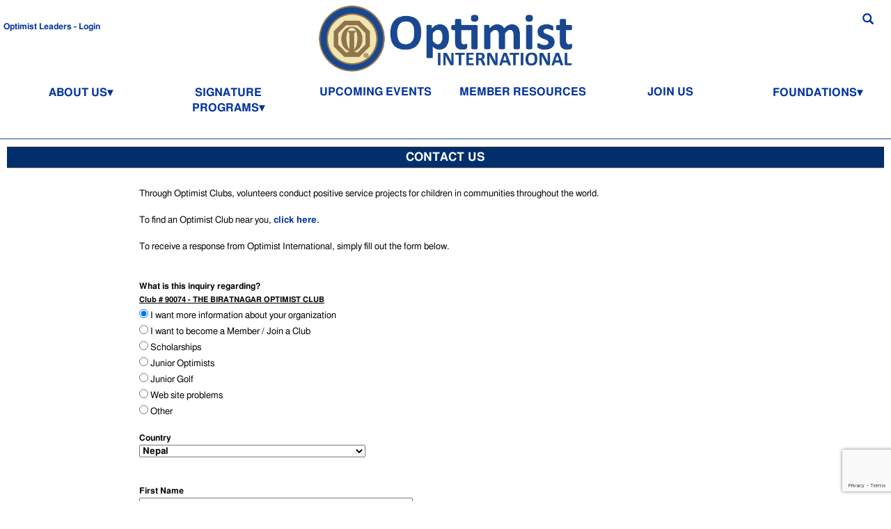

--- FILE ---
content_type: text/html;charset=UTF-8
request_url: https://optimist.org/onlineforms/Inquiry.cfm?lang=FREN&id=7&club=90074
body_size: 89072
content:














<!DOCTYPE html>
<html>
<head><script type="text/javascript" src="/cf_scripts/scripts/cfform.js"></script>
<script type="text/javascript" src="/cf_scripts/scripts/masks.js"></script>





<title>Optimist International - Optimist International</title>
<meta charset="utf-8"> 






<meta name="p:domain_verify" content="2cc92459fe1302ec9b8eb4d930526c1a"/> 
<meta name="verify-v1" content="8VV+ld+Uk1q6ORmVtidwpN1FXt21TVgMBWpXjG7m1Dw=" />
<meta name="verify-v1" content="1aArRSieB/nGe84EPaSxYwCuYwIHHsyCWBn/OnYC+eI=" />
<!-- Google tag (gtag.js) -->
<script async src="https://www.googletagmanager.com/gtag/js?id=G-GSE8W35S36"></script>
<script>
  window.dataLayer = window.dataLayer || [];
  function gtag(){dataLayer.push(arguments);}
  gtag('js', new Date());

  gtag('config', 'G-GSE8W35S36');
</script>

<meta name="google-site-verification" content="y4BmaZs3mp8hxgEHs9ojBJTHeZDUV3EeWE5hw9RMg3I" />



<meta name="title" content="Optimist International" />
<meta name="description" content=" " />
<meta name="facebook-domain-verification" content="tnmvfzy724bfqbhbrg7vcoryyosij2" />


<meta http-equiv="Content-Type" content="text/html; charset=utf-8"/>

<meta name="viewport" content="width=device-width, initial-scale=1.0">  


<meta property="og:image" content="https://www.optimist.org/images/logos/OI_Logo/OI-Identity_1200X630.jpg" />
<meta property="og:image:width"  content="1200" />
<meta property="og:image:height"  content="630" />
<meta property="og:url"  content="https://www.optimist.org/" />
<meta property="og:type"  content="website" />
<meta property="og:title"  content="Optimist International" />
<meta property="og:description"  content="Optimist International is a worldwide volunteer organization made up of more than 2,500 local Clubs whose Members work each day to make the future brighter by bringing out the best in children, in their communities, and in themselves." />







<link rel="alternate" href="https://www.optimist.org/" hreflang="en">

<link rel="icon" href="https://www.optimist.org/favicon-16.png" sizes="16x16">
<link rel="icon" href="https://www.optimist.org/favicon-32.png" sizes="32x32">
<link rel="icon" href="https://www.optimist.org/favicon-48.png" sizes="48x48">
<link rel="icon" href="https://www.optimist.org/favicon-64.png" sizes="64x64">
<link rel="icon" href="https://www.optimist.org/favicon-128.png" sizes="128x128">
<meta name="msapplication-TileColor" content="#D83434">
<meta name="msapplication-TileImage" content="/IMAGES/logos/144x144_OI.png">


<link rel="manifest" href="/manifest.webmanifest">


<link rel="apple-touch-icon-precomposed" href="/IMAGES/logos/152x152_OI.png">
<link rel="apple-touch-icon" href="/IMAGES/logos/144x144_OI.png">
<link rel="apple-touch-startup-image" href="/IMAGES/logos/152x152_OI.png">

<link href="/IMAGES/logos/57x57_OI.png" sizes="57x57" rel="apple-touch-icon">
<!-- iPad ICON-->
<link href="/IMAGES/logos/72x72_OI.png" sizes="72x72" rel="apple-touch-icon">
<!-- iPhone (Retina) ICON-->
<link href="/IMAGES/logos/114x114_OI.png" sizes="114x114" rel="apple-touch-icon">
<!-- iPad (Retina) ICON-->
<link href="/IMAGES/logos/144x144_OI.png" sizes="144x144" rel="apple-touch-icon">

<!-- iPhone SPLASHSCREEN-->
<link href="/IMAGES/logos/320x460_OI.png" media="(device-width: 320px)" rel="apple-touch-startup-image">
<!-- iPhone (Retina) SPLASHSCREEN-->
<link href="/IMAGES/logos/640x920_OI.png" media="(device-width: 320px) and (-webkit-device-pixel-ratio: 2)" rel="apple-touch-startup-image">
<!-- iPad (portrait) SPLASHSCREEN-->
<link href="/IMAGES/logos/768x1004_OI.png" media="(device-width: 768px) and (orientation: portrait)" rel="apple-touch-startup-image">
<!-- iPad (landscape) SPLASHSCREEN-->
<link href="/IMAGES/logos/748x1024_OI.png" media="(device-width: 768px) and (orientation: landscape)" rel="apple-touch-startup-image">
<!-- iPad (Retina, portrait) SPLASHSCREEN-->
<link href="/IMAGES/logos/1536x2008_OI.png" media="(device-width: 1536px) and (orientation: portrait) and (-webkit-device-pixel-ratio: 2)" rel="apple-touch-startup-image">
<!-- iPad (Retina, landscape) SPLASHSCREEN-->
<link href="/IMAGES/logos/2048x1496.png" media="(device-width: 1536px)  and (orientation: landscape) and (-webkit-device-pixel-ratio: 2)" rel="apple-touch-startup-image">





<link rel="stylesheet" type="text/css" href="https://fonts.googleapis.com/css?family=Arimo:400,700|Roboto+Mono:400,700">

<link rel="stylesheet" type="text/css" href="/css/bootstrap1.css">



<link rel="stylesheet" type="text/css" href="/css/drawer.css">
<link rel="stylesheet" type="text/css" href="/css/sandbox.css">
<link rel="stylesheet" type="text/css" href="/css/Zunski.css">
<link rel="stylesheet" type="text/css" href="/css/languages.min.css">  

<link rel="stylesheet" type="text/css" href="/jQuery/css/jquery.datetimepicker.css">
<link rel="stylesheet" type="text/css" href="/jQuery/css/jquery-ui.css">
<link rel="stylesheet" type="text/css" href="/jQuery/css/jquery-ui.structure.min.css">
<link rel="stylesheet" type="text/css" href="/jQuery/css/jquery-ui.theme.min.css">
<link rel="stylesheet" type="text/css" href="/include/wowslider/defaultSlider/engine1/style.css">  

<link rel="stylesheet" href="https://cdnjs.cloudflare.com/ajax/libs/font-awesome/4.7.0/css/font-awesome.min.css">	




<link rel="stylesheet" type="text/css" href="/css/style.css">
<link rel="stylesheet" type="text/css" href="/css/StyleMain.css">
<link rel="stylesheet" type="text/css" href="/css/cra.css">
<link rel="stylesheet" type="text/css" href="/css/style_ColorFontsBorders.css">
<link rel="stylesheet" type="text/css" href="/css/StyleButton.css">
<link rel="stylesheet" type="text/css" href="/css/leaders.css">
<link rel="stylesheet" type="text/css" href="/css/media-queries.css"> 



<script type="text/javascript" src="/js/PWAOfflineServiceWorker.js"></script> 





<script language="javascript" type="text/javascript" src="/js/awstats_misc_tracker.js" ></script>
<noscript><img src="/js/awstats_misc_tracker.js?nojs=y" height="0" width="0" border="0" style="display: none"></noscript>






  


<script type="text/javascript" src="/jQuery/js/jquery-3.7.1.min.js"></script>  





<script type="text/javascript" src="/jQuery/js/jquery.number.min.js"></script>  
<script type="text/javascript" src="/jQuery/js/jquery.datetimepicker_v2.2.5.js"></script>  
<script type="text/javascript" src="/jQuery/js/jquery-ui.min.js"></script>  


<script type="text/javascript" src="/js/bootstrap.js"></script> 



<script type="text/javascript" src="/js/drawer.js"></script> 
<script type="text/javascript" src="/js/iscroll.js"></script> 





<style>
/* jQuery - Dialog */
.ui-dialog-titlebar-close {
    padding:0 !important;
}

.ui-dialog-titlebar-close:after {
    content: '';
    width: 20px;
    height: 20px;
    display: inline-block;
    background-image: url(/jQuery/images/ui-icons_17468F_256x240.png); /* oi-text blue */
    background-position: -96px -128px;
    background-repeat: no-repeat;
}

/* Bootstrap - Dialog */
.modal-header .close {
	color: #fff; 
    opacity: 1;
}

</style>






<script src="/include/jwplayer744/jwplayer.js"></script>
<script type="text/javascript">jwplayer.key="LDQx81wy3WJ0/bTfwhbzMHs/YiDvxrGD27YyqQ==";</script>
<script type="text/javascript">jwplayer.key="I1lcwjxURYXXKnvEIojyhYg+vCCQ9gWc6vIwpw==";</script>


<script src="/js/global.js" type="text/javascript" language="JavaScript" ></script>

<script type="text/javascript">
<!--
    _CF_checkfrmPage = function(_CF_this)
    {
        //reset on submit
        _CF_error_exists = false;
        _CF_error_messages = new Array();
        _CF_error_fields = new Object();
        _CF_FirstErrorField = null;


        //display error messages and return success
        if( _CF_error_exists )
        {
            if( _CF_error_messages.length > 0 )
            {
                // show alert() message
                _CF_onErrorAlert(_CF_error_messages);
                // set focus to first form error, if the field supports js focus().
                if( _CF_this[_CF_FirstErrorField].type == "text" )
                { _CF_this[_CF_FirstErrorField].focus(); }

            }
            return false;
        }else {
            return true;
        }
    }
//-->
</script>
<script type="text/javascript">
<!--
    _CF_checkfrmLogon = function(_CF_this)
    {
        //reset on submit
        _CF_error_exists = false;
        _CF_error_messages = new Array();
        _CF_error_fields = new Object();
        _CF_FirstErrorField = null;


        //display error messages and return success
        if( _CF_error_exists )
        {
            if( _CF_error_messages.length > 0 )
            {
                // show alert() message
                _CF_onErrorAlert(_CF_error_messages);
                // set focus to first form error, if the field supports js focus().
                if( _CF_this[_CF_FirstErrorField].type == "text" )
                { _CF_this[_CF_FirstErrorField].focus(); }

            }
            return false;
        }else {
            return true;
        }
    }
//-->
</script>
<script type="text/javascript">
<!--
    _CF_checkfrmInquiry = function(_CF_this)
    {
        //reset on submit
        _CF_error_exists = false;
        _CF_error_messages = new Array();
        _CF_error_fields = new Object();
        _CF_FirstErrorField = null;


        //display error messages and return success
        if( _CF_error_exists )
        {
            if( _CF_error_messages.length > 0 )
            {
                // show alert() message
                _CF_onErrorAlert(_CF_error_messages);
                // set focus to first form error, if the field supports js focus().
                if( _CF_this[_CF_FirstErrorField].type == "text" )
                { _CF_this[_CF_FirstErrorField].focus(); }

            }
            return false;
        }else {
            return true;
        }
    }
//-->
</script>
</head>

<form name="frmPage" id="frmPage" action="/default.cfm" method="post" onsubmit="return _CF_checkfrmPage(this)"><input name="page" id="page"  type="hidden" /></form>


<script language="JavaScript">
	function SwitchPage(pageurl,pageurlparams) {
		if(pageurl==undefined) {pageurl=''};
		if(pageurlparams==undefined) {pageurlparams=''};
		
		if(pageurlparams != '') {
			frmPg.action=pageurl+'?'+pageurlparams;
		} else {
			frmPg.action=pageurl;
		}
		
		frmPg.submit();
	}
</script>
 


<script>
	$(document).ready(function() {
		$('#OI_Slider').hide();
	});
</script>




<body>  


<!-- Google Tag Manager (noscript) -->
<noscript><iframe src="https://www.googletagmanager.com/ns.html?id=GTM-NLFM3Q9" height="0" width="0" style="display:none;visibility:hidden"></iframe></noscript>
<!-- End Google Tag Manager (noscript) -->

<script src="https://www.google.com/recaptcha/api.js?render=YOUR_RECAPTCHA_SITE_KEY"></script>
<script>
grecaptcha.ready(function() {
    // Execute reCAPTCHA on every page with a general action name
    grecaptcha.execute('6LeedgYrAAAAAEeREfsT5c4KyuhI1qOxmG0px9xn', {action: 'page_view'})
    .then(function(token) {
        // You don't need to do anything with this token for general page views
        // It's automatically sent to Google for analysis
    });
});
</script>


<div id="OI_WebPage"> 

    
    <div id="OI_HeaderMain"> 
        
        
        
        
        
        <div id="OI_Header" class="HideWhenPrint HideHeaderWhenPrint">
			
<!-- ___________________________BEGIN HEADER_TOPMENU.INC ____________________________________________ -->
<style>

button.MenuDropDownArrow::after {
	/* https://unicode-table.com/en/sets/arrows-symbols/  
	   https://unicode-table.com/en/#enclosed-alphanumerics
	   http://www.evotech.net/articles/testjsentities.html
	*/
	content:"▼";
	content: "\25BE";
}

li.MenuDropDownArrow::after {
	content: "\25B8";
	content: "\25BE";
}

#MainHeaderLogoMobile {display:block;}

@media screen and (min-width:800px) {
	.TopMenu {
		display:block;
	}
	.TopMenu_mobile {
		display:none;
	}
	#OI_Slider, #WowSliderIframe {
		display:block;
	}
}

@media screen and (max-width:800px) , screen and (max-height: 600px) {
	.TopMenu {
		display:none;
	}
	.TopMenu_mobile {
		display:block;
	}
	#OI_Slider, #WowSliderIframe {
		display:none;
		max-height:0px;
		max-width:0px;
	}
	div#OI_Slider, iframe#WowSliderIframe {
		display:none;
		max-height:0px;
		max-width:0px;
	}

	div#OI_HeaderMain {
		padding-top:102px; /* height of fixed/foating header (see OI_Header below) */
	}

	div#OI_Header {  /* MAIN FLOATING HEADER CONTAINER */
		height:102px;  /* see OI_HeaderMain above, for padding-top, height of this div  */
		max-height:102px;
	}

	div.TopMenu div.LangLogoSearch {
		height:100px;
	}
	
	.TopMenu_mobile .LangLogoSearch .colLogo a img {
		height:auto;
		max-width:100%;
		width:auto\9;
		max-height:90px;
	}
	
}

#SecureIcons {
	padding-bottom:10px;	
}

@media screen and (max-width:560px) {
	#SecureIcons {
		display:inline-block;
		position:relative;
		float:left;
		padding-right:20px;
	}
	
	#SocialMediaIcons {
		display:inline-block;
		position:relative;
		float:right;
	}
}

@media screen and (max-width:450px) {
	.TopMenu_mobile .LangLogoSearch .colLogo a img {
		height:auto;
		max-width:100%;
		max-width:200px;
		width:auto\9;
	}
}

@media screen and (max-width:350px) {
	.TopMenu_mobile .LangLogoSearch .colLogo a img {
		height:auto;
		max-width:100%;
		max-width:100px;
		width:auto\9;
	}
}




span.NoWrap {
	white-space:nowrap;
}

.dropdown-menu {
	left:50%;
	right:auto;
	text-align:center;
	transform:translate(-50%,0);
	text-transform:uppercase;
}

.dropdown-menu ul {
	text-align:left;
}


@media screen and (max-width:1400px) {
	.dropdown #dm_WhoWeAre {
		left:5px;
		margin-left:0px;
		text-align:left;
		transform:none;
	}

	.dropdown #dm_Fndn {
		left:auto;
		right:10px;
		margin-left:0px;
		text-align:left;
		transform:none;
	}

	.dropdown #dm_Hamburger {
		left:1px;
		margin-left:0px;
		text-align:left;
		transform:none;
	}
}


.dropdown #mUserInfo,
.dropdown #mIsLoggedIn {
	left:5px;
	margin-left:0px;
	text-align:left;
	transform:none;
}




/* DRAWER */
/* DRAWER */
/* DRAWER */

.drawer {z-index:1050;}
.drawer-container {z-index:1051;}
.drawer-navbar {z-index:1052;}

.drawer-nav a, .drawer-nav span {
	font-weight:bold;
	color:#17468F;
}

.drawer-menu-item, .drawer-dropdown {
	font-size: 9pt;
	text-align:left;
	line-height: 2.5rem;
	padding: .75rem;
	padding-left:.75rem;
}

.drawer-dropdown-menu li, .drawer-menu-subitem {
	font-size: 9pt;
	display: block;
	text-decoration: none;
}

span.drawer-dropdown-menu-item {
  padding-left: 0.50rem;
}

span.drawer-dropdown-menu-item > a {
  padding-left: 1.5rem;
}

.drawer--navbarTopGutter {
	padding-top: 0rem;
}

.drawer-dropdown-menu {
	margin-left:10px;
	width:95%;
}

.drawer--top .drawer-nav {
  width: 80%;
  max-width:600px;
  border-right:1px solid #D7D2CB;
  border-bottom:1px solid #D7D2CB;
}

nav.drawer-nav a.drawer-menu-item:hover {
	background-color:#F2F0EE;
}


@media screen and (max-width:600px) {
	.drawer--top .drawer-nav {
	  width: 100%;
	}
}

span#hamburger-open {
	cursor:hand;
	cursor:pointer;
	color:#17468F;
}

.TopMenu .LangLogoSearch .colSearch {
	padding:10px 20px 0 0;	
}

#hamburger-close {
	margin-right:10px;	
}

</style>






<style>
select#SiteLanguage {
    border: none;
    -webkit-appearance: none;
    -moz-appearance: none;
    text-indent: 1px;
    text-overflow: '';
    padding:2px 4px; 
}

select#SiteLanguage::-ms-expand {
    display: none;
}
</style>







   <div id="elfsight-website-translator">
        <!-- Elfsight Website Translator | Untitled Website Translator -->
        <script src="https://static.elfsight.com/platform/platform.js" async></script>
        <div class="elfsight-app-dd7b7bdd-902c-4857-a735-2a9bc6248406" data-elfsight-app-lazy></div>
   </div>








<div class="TopMenu"> 
	<div class="LangLogoSearch">
	
    	<span class="colLang">
            
			
             
	    
        <div>
            <br>
			
                    <a role="button" data-toggle="modal" data-target="#Login" id="LoginButton1"><span class="fs9">Optimist Leaders - Login</span></a>
                
	    </div>
	

        </span>

    	<span class="colLogo">
		    
	            <a href="/"><img id="MainHeaderLogo" src="/images/logos/OI_Identity_150.png"></a>
			
        </span>
        

    	<span class="colSearch">
            
            

			
            
            <span style="font-size:16px;">
                <a role="button" data-toggle="modal" data-target="#Search-Popup" title="Search"><span class="glyphicon glyphicon-search" id="search-open"></span></a>
            </span>

			
            
        </span>

    </div>


	

	<div class="MenuButtons">
		
            

            
            <div class="dropdown">
                <button class="menu_button dropdown-toggle TopMenuButtons MenuDropDownArrow" type="button" id="d_AboutUs" role="button" data-toggle="dropdown" aria-haspopup="true" aria-expanded="false">ABOUT US</button>
                <div class="dropdown-menu TopMenu_dropdown" role="menu" aria-labelledby="d_AboutUs" id="dm_AboutUs">
                    <ul>
                        <ul class="subcategory">
                            <li class="subcategory"><a href="/member/clubdirectory/country.cfm">Club Directory</a></li>
                            <li class="subcategory"><a href="/Contact.cfm">Contact Us</a></li>
                            <li class="subcategory"><a href="/documents/2026/ValuesStatement.pdf" target="_blank">Core Values</a></li>
                            <li class="subcategory"><a href="/member/about5.cfm">History of Optimist International</a></li>
                            <li class="subcategory"><a href="/documents/2025/Departmental_Descriptions.pdf">International Headquarters Staff Directory</a></li>
                            <li class="subcategory"><a href="/member/about3.cfm">International Leaders</a></li>
                        </ul>
                    </ul>
                </div>
            </div> 

            <div class="dropdown">
                <button class="menu_button dropdown-toggle TopMenuButtons MenuDropDownArrow" type="button" id="d_AboutUs" role="button" data-toggle="dropdown" aria-haspopup="true" aria-expanded="false">SIGNATURE PROGRAMS</button>
                <div class="dropdown-menu TopMenu_dropdown" role="menu" aria-labelledby="d_SignatureProg" id="dm_SignatureProg">
                    <ul>
                        <ul class="subcategory">
                            <li class="subcategory"><a href="/golf/golfmenu.cfm">Junior Golf</a></li>
                            <li class="subcategory"><a href="/joi/joi1.cfm">Junior Optimist International</a></li>
                            <li class="subcategory"><a href="/member/Owls-Article.cfm">Optimists Working for Learning Success (OWLS)</a></li>
                            <li class="subcategory"><a href="/member/scholarships1.cfm">Scholarship Contests</a></li>           
                        </ul>
                    </ul>
                </div>
            </div> 
            
        

            
    
			
				<a class="TopMenuButtons" href="/member/upcoming-events.cfm">UPCOMING EVENTS</a>

				
				
			

			<a class="TopMenuButtons" href="/member/membersmenu.cfm">MEMBER RESOURCES</a>

            <a class="TopMenuButtons" href="/join.cfm">JOIN US</a>
    
            
    
            <div class="dropdown">
                <button class="menu_button dropdown-toggle TopMenuButtons MenuDropDownArrow" type="button" id="d_Fndn" role="button" data-toggle="dropdown" aria-haspopup="true" aria-expanded="false">FOUNDATIONS</button>
                <div class="dropdown-menu TopMenu_dropdown" role="menu" aria-labelledby="d_Fndn" id="dm_Fndn">
                    <ul>
                        <li class="category">FOUNDATIONS</li>
                        <ul>
                            
                            <li class="subcategory"><a href="http://ccof-foec.org">Canadian Children's Optimist Foundation</a></li>
                            
                            <li class="subcategory"><a href="http://www.oifoundation.org">Optimist International Foundation</a></li>
                        </ul>	
                    </ul>
                </div>
            </div>

		
                
    </div>
    
	
</div> 
		
	





<style>
.TopMenu_mobile .LangLogoSearch .colLang span a {
	padding-left:10px;
}
</style>


<div class="TopMenu_mobile">
	<div class="LangLogoSearch">
        <span class="colLang">
        	
				
                    <span class="glyphicon glyphicon-menu-hamburger" id="hamburger-open" style="font-size:16px;" title="Menu"></span>
					
			            <span style="font-size:16px;">
                            
                            <a role="button" data-toggle="modal" data-target="#Login" title="Optimist Leaders - Login"><span class="glyphicon glyphicon-user" id="login-open"></span></a>
	                        <a role="button" data-toggle="modal" data-target="#Search-Popup" title="Search"><span class="glyphicon glyphicon-search" id="search-open"></span></a>
                        </span>
                        
                    
                    <div class="drawer drawer--top drawer--navbarTopGutter">
                        
                            <div class="drawer-container">
                                
                                <nav class="drawer-nav" role="navigation">
                                    <ul class="drawer-menu">
                                        <button type="button" class="drawer-hamburger" id="hamburger-close">
                                            <span class="drawer-hamburger-icon"></span> 
                                        </button>
                        
                                        
                                                <li class="drawer-dropdown">
                                                
                                                    
                                                        <a class="drawer-menu-item" href="#" data-toggle="dropdown" role="button" aria-expanded="false">ABOUT US <span class="drawer-caret"></span></a>
                                                    
                                                        <ul class="drawer-dropdown-menu">
                                                            
                                                                            <li> 
                                                                                
                                                                                            <a class="drawer-dropdown-menu-item close-on-click" href="/member/clubdirectory/country.cfm">Club Directory</a>
                                                                                        
                                                                            </li>
                                                                        
                                                                            <li> 
                                                                                
                                                                                            <a class="drawer-dropdown-menu-item close-on-click" href="/Contact.cfm">CONTACT US</a>
                                                                                        
                                                                            </li>
                                                                        
                                                                            <li> 
                                                                                
                                                                                            <a class="drawer-dropdown-menu-item close-on-click" href="/documents/2025/ValuesStatement.pdf">Core Values</a>
                                                                                        
                                                                            </li>
                                                                        
                                                                            <li> 
                                                                                
                                                                                            <a class="drawer-dropdown-menu-item close-on-click" href="/member/about5.cfm">History of Optimist International</a>
                                                                                        
                                                                            </li>
                                                                        
                                                                            <li> 
                                                                                
                                                                                            <a class="drawer-dropdown-menu-item close-on-click" href="/documents/2025/Departmental_Descriptions.pdf">International Headquarters Staff Directory</a>
                                                                                        
                                                                            </li>
                                                                        
                                                                            <li> 
                                                                                
                                                                                            <a class="drawer-dropdown-menu-item close-on-click" href="/member/about3.cfm">International Leaders</a>
                                                                                        
                                                                            </li>
                                                                        
                                                        </ul>
                                                    
                                                </li>
                                            
                                                <li class="drawer-dropdown">
                                                
                                                    
                                                        <a class="drawer-menu-item" href="#" data-toggle="dropdown" role="button" aria-expanded="false">SIGNATURE PROGRAMS <span class="drawer-caret"></span></a>
                                                    
                                                        <ul class="drawer-dropdown-menu">
                                                            
                                                                            <li> 
                                                                                
                                                                                            <a class="drawer-dropdown-menu-item close-on-click" href="/golf/golfmenu.cfm">Junior Golf</a>
                                                                                        
                                                                            </li>
                                                                        
                                                                            <li> 
                                                                                
                                                                                            <a class="drawer-dropdown-menu-item close-on-click" href="/joi/joi1.cfm">Junior Optimist International</a>
                                                                                        
                                                                            </li>
                                                                        
                                                                            <li> 
                                                                                
                                                                                            <a class="drawer-dropdown-menu-item close-on-click" href="/member/Owls-Article.cfm">Optimists Working for Learning Success (OWLS)</a>
                                                                                        
                                                                            </li>
                                                                        
                                                                            <li> 
                                                                                
                                                                                            <a class="drawer-dropdown-menu-item close-on-click" href="/member/scholarships1.cfm">Scholarship Contests</a>
                                                                                        
                                                                            </li>
                                                                        
                                                        </ul>
                                                    
                                                </li>
                                            
                                                    <li>
                                                        
                                                            <a class="drawer-menu-item close-on-click" href="/member/upcoming-events.cfm">UPCOMING EVENTS</a>
                                                        
                                                    </li>
                                                
                                                    <li>
                                                        
                                                            <a class="drawer-menu-item close-on-click" href="/member/membersmenu.cfm">MEMBER RESOURCES</a>
                                                        
                                                    </li>
                                                
                                                    <li>
                                                        
                                                            <a class="drawer-menu-item close-on-click" href="/join.cfm">JOIN US</a>
                                                        
                                                    </li>
                                                
                                                <li class="drawer-dropdown">
                                                
                                                    
                                                        <a class="drawer-menu-item" href="#" data-toggle="dropdown" role="button" aria-expanded="false">FOUNDATIONS <span class="drawer-caret"></span></a>
                                                    
                                                        <ul class="drawer-dropdown-menu">
                                                            
                                                                            <li> 
                                                                                
                                                                                            <a class="drawer-dropdown-menu-item close-on-click" href="http://ccof-foec.org">Canadian Children's Optimist Foundation</a>
                                                                                        
                                                                            </li>
                                                                        
                                                                            <li> 
                                                                                
                                                                                            <a class="drawer-dropdown-menu-item close-on-click" href="http://www.oifoundation.org">Optimist International Foundation</a>
                                                                                        
                                                                            </li>
                                                                        
                                                        </ul>
                                                    
                                                </li>
                                            
                                                    <li>
                                                        
                                                            <a class="drawer-menu-item close-on-click" href="/?ShowLogin=1">OPTIMIST LEADERS - LOGIN</a>
                                                        
                                                    </li>
                                                	
                                    </ul>
                                </nav>
                                
                            </div>
                        
                    </div>


                
                
			
        </span>



    	<span class="colLogo">
			
            <a href="/"><img id="MainHeaderLogoMobile" src="/images/logos/OI_Logo/OI_Identity_90.png"></a>
            
        </span>
    </div>

	
	
    
    
    
    
</div> 



<script>
	$(document).ready(function() {
		$('.drawer').drawer();

		$("#hamburger-open").click(function() {
			$('.drawer').drawer('open');
		});
	
		$("#hamburger-close").click(function() {
			$('.drawer').drawer('close');
		});

		$(".drawer-nav").on("click","a.close-on-click",function(event){
			$('.drawer').drawer('close');
		});
		
		
				
			$('#OI_Slider').hide();
			$('#icon-slider-close').hide();
			$('#icon-slider-open').show();
		
		
		$("#slider-close").click(function() {
			$('#OI_Slider').hide();
			$('#icon-slider-close').hide();
			$('#icon-slider-open').show();

			$.ajax({
				type:"POST",
				url:"/cfc/OIMS.cfc?method=SetHideSlider",
				data:({HideSlider:1}),
				dataType:"json",
				success:onAjaxSlider
			})
		});

		$("#slider-open").click(function() {
			$('#OI_Slider').show();
			$('#icon-slider-close').show();
			$('#icon-slider-open').hide();

			$.ajax({
				type:"POST",
				url:"/cfc/OIMS.cfc?method=SetHideSlider",
				data:({HideSlider:0}),
				dataType:"json",
				success:onAjaxSlider
			})
		});

	});
	
	
	function onAjaxSlider(result) {
		/*
		console.log("slider");
		console.log(result);
		*/
	}
	
	
</script>





<!-- ___________________________END HEADER_TOPMENU.INC ____________________________________________ -->

			
            
        </div>
        
        

        
        
        
        
        
	        <div id="OI_Slider" class="HideWhenPrint" style="display:none;">   
				
                
                
                <!-- Start WOWSlider.com -->
                
                <iframe src="/include/wowslider/defaultSlider-E/wowslider.html" scrolling="no" marginheight="0" marginwidth="0" id="WowSliderIframe"	
                  style="width:100%;max-height:800px;max-width:100%;overflow:hidden;border:none;padding:0;margin:0 auto;display:block;"> 
            
                
                </iframe>
                
                
                <!-- End WOWSlider.com BODY section -->
                
                <style>
                iframe#WowSliderIframe {
                
                        
                        max-height:800px;
                        max-width:100%;
                        
                        overflow:hidden;
                        border:none;
                        padding:0;
                        margin:0 auto;
                        display:block;
                }
                
  
	                @media screen  { #OI_Slider, iframe#WowSliderIframe, #wowslider-container1 {height:400px; } }
	                
	                @media screen and (max-width: 2500px) { #OI_Slider, iframe#WowSliderIframe, #wowslider-container1 {height:400px; } }
	                                                                                                                                   
	                @media screen and (max-width: 2450px) { #OI_Slider, iframe#WowSliderIframe, #wowslider-container1 {height:392px; } }
	                                                                                                                                   
	                @media screen and (max-width: 2400px) { #OI_Slider, iframe#WowSliderIframe, #wowslider-container1 {height:384px; } }
	                                                                                                                                   
	                @media screen and (max-width: 2350px) { #OI_Slider, iframe#WowSliderIframe, #wowslider-container1 {height:376px; } }
	                                                                                                                                   
	                @media screen and (max-width: 2300px) { #OI_Slider, iframe#WowSliderIframe, #wowslider-container1 {height:368px; } }
	                                                                                                                                   
	                @media screen and (max-width: 2250px) { #OI_Slider, iframe#WowSliderIframe, #wowslider-container1 {height:360px; } }
	                                                                                                                                   
	                @media screen and (max-width: 2200px) { #OI_Slider, iframe#WowSliderIframe, #wowslider-container1 {height:352px; } }
	                                                                                                                                   
	                @media screen and (max-width: 2150px),{ #OI_Slider, iframe#WowSliderIframe, #wowslider-container1 {height:344px; } }
	                                                                                                                                   
	                @media screen and (max-width: 2100px) { #OI_Slider, iframe#WowSliderIframe, #wowslider-container1 {height:336px; } }
	                                                                                                                                   
	                @media screen and (max-width: 2050px) { #OI_Slider, iframe#WowSliderIframe, #wowslider-container1 {height:328px; } }
	                                                                                                                                   
	                @media screen and (max-width: 2000px) { #OI_Slider, iframe#WowSliderIframe, #wowslider-container1 {height:320px; } }
	                                                                                                                                   
	                @media screen and (max-width: 1950px) { #OI_Slider, iframe#WowSliderIframe, #wowslider-container1 {height:312px; } }
	                                                                                                                                   
	                @media screen and (max-width: 1900px) { #OI_Slider, iframe#WowSliderIframe, #wowslider-container1 {height:304px; } }
	                                                                                                                                   
	                @media screen and (max-width: 1850px),{ #OI_Slider, iframe#WowSliderIframe, #wowslider-container1 {height:296px;} }
	                                                                                                                                   
	                @media screen and (max-width: 1800px) { #OI_Slider, iframe#WowSliderIframe, #wowslider-container1 {height:288px; } }
	                                                                                                                                   
	                @media screen and (max-width: 1750px) { #OI_Slider, iframe#WowSliderIframe, #wowslider-container1 {height:280px; } }
	                                                                                                                                   
	                @media screen and (max-width: 1700px) { #OI_Slider, iframe#WowSliderIframe, #wowslider-container1 {height:272px; } }
	                                                                                                                                   
	                @media screen and (max-width: 1650px) { #OI_Slider, iframe#WowSliderIframe, #wowslider-container1 {height:264px; } }
	                                                                                                                                   
	                @media screen and (max-width: 1600px) { #OI_Slider, iframe#WowSliderIframe, #wowslider-container1 {height:256px; } }
	                                                                                                                                   
	                @media screen and (max-width: 1550px) { #OI_Slider, iframe#WowSliderIframe, #wowslider-container1 {height:248px; } }
	                                                                                                                                   
	                @media screen and (max-width: 1500px) { #OI_Slider, iframe#WowSliderIframe, #wowslider-container1 {height:240px; } }
	                                                                                                                                   
	                @media screen and (max-width: 1450px) { #OI_Slider, iframe#WowSliderIframe, #wowslider-container1 {height:232px; } }
	                                                                                                                                   
	                @media screen and (max-width: 1400px) { #OI_Slider, iframe#WowSliderIframe, #wowslider-container1 {height:224px; } }
	                                                                                                                                   
	                @media screen and (max-width: 1350px) { #OI_Slider, iframe#WowSliderIframe, #wowslider-container1 {height:216px; } }
	                                                                                                                                   
	                @media screen and (max-width: 1300px) { #OI_Slider, iframe#WowSliderIframe, #wowslider-container1 {height:208px; } }								
	                                                                                                                                   
	                @media screen and (max-width: 1250px) { #OI_Slider, iframe#WowSliderIframe, #wowslider-container1 {height:200px; } }
	                                                                                                                                   
	                @media screen and (max-width: 1200px) { #OI_Slider, iframe#WowSliderIframe, #wowslider-container1 {height:192px; } }
	                                                                                                                                   
	                @media screen and (max-width: 1150px) { #OI_Slider, iframe#WowSliderIframe, #wowslider-container1 {height:184px; } }
	                                                                                                                                   
	                @media screen and (max-width: 1100px) { #OI_Slider, iframe#WowSliderIframe, #wowslider-container1 {height:176px; } }
	                                                                                                                                   
	                @media screen and (max-width: 1050px) { #OI_Slider, iframe#WowSliderIframe, #wowslider-container1 {height:168px; } }
	                                                                                                                                   
	                @media screen and (max-width: 1000px),{ #OI_Slider, iframe#WowSliderIframe, #wowslider-container1 {height:160px; } }
	                                                                                                                                   
	                @media screen and (max-width:  950px) { #OI_Slider, iframe#WowSliderIframe, #wowslider-container1 {height:152px; } }
	                                                                                                                                   
	                @media screen and (max-width:  900px) { #OI_Slider, iframe#WowSliderIframe, #wowslider-container1 {height:144px; } }
	                                                                                                                                   
	                @media screen and (max-width:  850px) { #OI_Slider, iframe#WowSliderIframe, #wowslider-container1 {height:136px; } }
	                                                                                                                                   
	                @media screen and (max-width:  800px) { #OI_Slider, iframe#WowSliderIframe, #wowslider-container1 {height:128px; } }
	                
                
                
                </style>
                
                
            </div> 
            
		

     <!-- OI_HeaderMain -->

            
	
    <div id="OI_Main" class="OI_Main" style="z-index:2"> 
        
		
		
		
		
            <div id="Login" class="modal fade" tabindex="-1" role="dialog" aria-labelledby="myModalLabel">
                <div class="modal-dialog" role="document">
                    <div class="modal-content">
                        <div class="modal-header">
                            <button type="button" class="close" data-dismiss="modal" aria-label="Close"><span aria-hidden="true">&times;</span></button>
                            <h4 id="myModalLabel" class="modal-title">Optimist Leaders - Login</h4>
                        </div>
                        <div class="modal-body">
                            <form name="frmLogon" id="frmLogon" action="/leaders/login/LoginValidate.cfm" method="post" onsubmit="return _CF_checkfrmLogon(this)"><input name="xtion" id="xtion"  type="hidden" /><input name="cfID_pre" id="cfID_pre"  type="hidden" value="4482890" /><input name="cfToken_pre" id="cfToken_pre"  type="hidden" value="35973799" />
    
    <script language="javascript">
        $(document).ready(function() {
            $('#PasswordRecovery2').hide();
            $('#ErrorBox').hide();

			$("#btnLoginBtns").show();
			$("#BusyLogoLogin").hide();
    		
            $('#chkLogonViaUserID').click(function() {
                $('#lblUserID').text("User ID: ");
                idUserId.innerHTML='';
            });
            
            $('#btnLogin').click(function() {
				$("#BusyLogoLogin").show();
				SubmitLogon();
            });

            $('#btnShowPasswordRecovery').click(function() {
                $('#PasswordRecovery2').show();
                //$('#btnShowPasswordRecovery').hide();
				$('.PasswordRecovery2b').hide();
            });
            
            $('#btnCloseLogin').click(function() {
				$("#Login").modal("hide");
            });


			$("#Login").on("hidden.bs.modal", function(){
				
				$('#txtPassword').val('');
                $('#PasswordRecovery2').hide();
                $('#btnShowPasswordRecovery').show();
				$('#btnShowPasswordRecovery').show();
				$('.PasswordRecovery2b').show();
			});

			$('#txtUserID').keypress(function(event) {
				if (event.which==13) {
					event.preventDefault();
					SubmitLogon();
				}
			});

			$('#txtPassword').keypress(function(event) {
				if (event.which==13) {
					event.preventDefault();
					SubmitLogon();
				}
			});

        });
    </script>
    
	<input name="chkLogonViaEmail" type="hidden" value="1"> 

	
        <div id="ErrorBox" class="LoginErrorBox">
            <div id="idErrorMsg" class="C"></div>
        </div>
		
        
        
        
        
			<div align="center">
            	<span class="fs9" style="color:#C00;font-weight:bold; text-align:center;">
                	If you believe you should be able to login to Optimist Leaders, and have never had login credentials, 
                    please request your password using the "Forgot Password" button below.
                    <br><br>
                    If you are trying to login to the Optimist Institute Club Officer Training, 
                    <a href="http://www.OptimistInstitute.org">please click here</a>.
                    <br>
				</span>      
	        </div>
            <br>
		
                
        
        <div id="LoginBox">
            <span id="lblUserID" class="fcRedD B">E-Mail: </span><br>
            <input name="txtUserID" id="txtUserID" type="text" size="60" maxlength="60" value="" onBlur="TrimObj(this);" class="fs10"><br>
            <div id="PasswordRecovery2">
                Password Recovery: Please enter your E-mail Address above.<br>
                <div id="idRecoveryMsg"></div>
                <a class="PageButton" href="#" onClick="SendLogonInfo(); return false;" title="Send Password Recovery Link">Send Password Recovery Link</a>
            </div>
            <div id="idUserIdMsg"></div>
            <div id="idUserId"></div><br><br>


            <div class="PasswordRecovery2b">
            <span class="fcRedD B" >Password: </span><br>
            <input name="txtPassword" id="txtPassword" type="password" value="" size="60" maxlength="100" onBlur="TrimObj(this);" class="fs10">
            
            <div id="idPasswordMsg"></div>
            </div>
            
        </div>
        
        <br>
        
        
        
        <div class="C">
        	<span id="btnLoginBtns">
               	<span class="PasswordRecovery2b">
                <a id="btnLogin" class="PageButton" href="#" title="Login">Login</a>  
                <a id="btnShowPasswordRecovery" class="PageButton" href="#">Forgot password?</a>
                </span>
                <a id="btnCloseLogin" class="PageButton" href="#">Close</a>
            </span>

			
            
            
            <span id="BusyLogoLogin" class="BusyCirA"><img src="/logos/busy30.gif"></span><br>
            
        </div>

    </form>


<script type="text/javascript" language="JavaScript">
	var frmLog=document.frmLogon;
	
	function SubmitLogon() { 
		var user = trim(frmLog.txtUserID.value);
		var pass = trim(frmLog.txtPassword.value);
		var iRtn = true;
		idUserIdMsg.innerHTML='';
		idPasswordMsg.innerHTML='';

		$("#btnLoginBtns").hide();
		$("#BusyLogoLogin").show();

		
		if (user=='') {
			idUserIdMsg.innerHTML='Please enter: E-Mail';
			iRtn=false;
		}

		if (pass=='') {
			idPasswordMsg.innerHTML='Please enter: Password';
			iRtn=false;
		}
		
		
		if(iRtn) {
			frmLog.xtion.value='LOGON';
			frmLog.action="/leaders/login/loginvalidate.cfm";
			frmLog.submit();
		} else {
			$("#BusyLogoLogin").hide();
			$("#btnLoginBtns").show();
		};
	}
	
	function SendLogonInfo() {
		var email = trim(frmLog.txtUserID.value);
		
		
		if(email=='') { 
			idRecoveryMsg.innerHTML='Please enter: E-Mail';
			return false; 
		};
		
		
		frmLog.action="/leaders/login/SendLogonInfo.cfm";
		frmLog.submit();
	}
	
	function ChangeUserID() {
		var dist;
		dist=frmLog.cmbDistrict.value; //alert(dist)
		frmLog.txtUserID.value=dist;
	}
	
</script>


                        </div>
                    </div>
                </div>
            </div>
            
            
    
		
		
		
        <div id="Search-Popup" class="modal fade" tabindex="-1" role="dialog" aria-labelledby="SearchLabel">
            <div class="modal-dialog" role="document">
                <div class="modal-content">
                    <div class="modal-header">
                        <button type="button" class="close" data-dismiss="modal" aria-label="Close"><span aria-hidden="true">&times;</span></button>
                        <h4 id="myModalLabel" class="modal-title">Optimist International - Search</h4>
                    </div>
                    <div class="modal-body" style="height:100px;">
                        
    <div>
        <gcse:searchbox lr="lang_en" gname="oi-search"></gcse:searchbox>
    </div>

	
<script>
	(function() {
		var cx = '009706583426851356966:-q0qcyo_dhk';
		var gcse = document.createElement('script');
		gcse.type = 'text/javascript';
		gcse.async = true;
		gcse.src = 'https://cse.google.com/cse.js?cx=' + cx;
		var s = document.getElementsByTagName('script')[0];
		s.parentNode.insertBefore(gcse, s);
	})();
</script>




<style>
	td.gsc-search-button button.gsc-search-button-v2 {
		/* background-color:#F00; */
	}
</style>











                    </div>
                </div>
            </div>
            <div class="gcse-searchresults" style="width:10px;position:absolute;right:-20px;top:-20px;">
                <gcse:searchresults gname="oi-search" safeSearch="active"></gcse:searchresults>
            </div>
        </div>


        









<div id="OI_MainFormContent"> 
	<a name="anchored"></a>
	
    


	
    
<!-- ___________________________END HEADER.INC ____________________________________________ -->



<script src="https://www.google.com/recaptcha/api.js?render=6LeedgYrAAAAAEeREfsT5c4KyuhI1qOxmG0px9xn"></script>
<script>
function executeRecaptcha() {
    grecaptcha.ready(function() {
        grecaptcha.execute('6LeedgYrAAAAAEeREfsT5c4KyuhI1qOxmG0px9xn', {action: 'submit_form'})
        .then(function(token) {
            document.getElementById('g-recaptcha-response').value = token;
        });
    });
}

// Execute reCAPTCHA when the page loads
document.addEventListener('DOMContentLoaded', function() {
    executeRecaptcha();
    // Refresh the token every 90 seconds
    setInterval(executeRecaptcha, 90000);
});
</script>


<style>
#content, #white-wrapper { font-size:10pt; }
.headline {  }

#content-text { font-size:10pt; } 
#content-header { }

#content-text input { } 
</style>







<div class="LeadersHeader1">CONTACT US</div>



	


<div class="Rpt900">

	<div id="content">
		<div id="white-wrapper">
			<div id="content-text">
				
		
				
				
					Through Optimist Clubs, volunteers conduct positive service projects for children in communities throughout the world. <br><br>
					
					To find an Optimist Club near you, <a href="/member/clubdirectory/country.cfm" target="_blank">click here</a>.<br><br> 
					
					To receive a response from Optimist International, simply fill out the form below.
				
				<br><br>
				
				
				<br>				


				<form name="frmInquiry" id="frmInquiry" action="/onlineforms/Inquiry_validate.cfm" method="post" onsubmit="return _CF_checkfrmInquiry(this)"><input name="FormID" id="FormID"  type="hidden" value="WEBLEADS" /><input name="LocalClubNumber" id="LocalClubNumber"  type="hidden" value="90074" /><input name="LocalClubName" id="LocalClubName"  type="hidden" value="90074 - THE BIRATNAGAR OPTIMIST CLUB" /><input name="dt_stamp" id="dt_stamp"  type="hidden" value="{ts '2026-01-18 02:37:39'}" /><input name="UUID" id="UUID"  type="hidden" value="IORd1wFBCft462wsgzV0Ug==" /><input name="UUID_code" id="UUID_code"  type="hidden" value="Jvfd+aVT/mhPhylCEccQ4BUTBs8fEiJVSZJ0Kai56Tk=" />
					
					
					
					<input type="hidden" id="g-recaptcha-response" name="g-recaptcha-response">

					
						<span id="content-header">What is this inquiry regarding?</span><br>
					
								<span class="fs8 fb fu">Club # 90074 - THE BIRATNAGAR OPTIMIST CLUB</span><br>
							
							<div>
								<input name="Inquiry" type="Radio" value="7" onClick="InquiryOptions(7)" checked >
								I want more information about your organization 
							</div>
						
							<div>
								<input name="Inquiry" type="Radio" value="5" onClick="InquiryOptions(5)"  >
								I want to become a Member / Join a Club 
							</div>
						
							<div>
								<input name="Inquiry" type="Radio" value="4" onClick="InquiryOptions(4)"  >
								Scholarships 
							</div>
						
							<div>
								<input name="Inquiry" type="Radio" value="3" onClick="InquiryOptions(3)"  >
								Junior Optimists 
							</div>
						
							<div>
								<input name="Inquiry" type="Radio" value="10" onClick="InquiryOptions(10)"  >
								Junior Golf 
							</div>
						
							<div>
								<input name="Inquiry" type="Radio" value="8" onClick="InquiryOptions(8)"  >
								Web site problems 
							</div>
						
							<div>
								<input name="Inquiry" type="Radio" value="6" onClick="InquiryOptions(6)"  >
								Other 
							</div>
						
					<br>
					
					
					<span id="content-header">Country</span><br>
						<select name="CountryCode" onChange="PopulateStates(this.options.selectedIndex);" class="Full OnlineForms B">
							<option value=""></option>
							
								<option value="US">United States</option>
							
								<option value="CA">Canada</option>
							
								<option value="AI">Anguilla, Bwi</option>
							
								<option value="AG">Antigua And Barbuda</option>
							
								<option value="AW">Aruba, Netherlands</option>
							
								<option value="BS">Bahamas</option>
							
								<option value="BB">Barbados, Bwi</option>
							
								<option value="BZ">Belize</option>
							
								<option value="BM">Bermuda, Uk</option>
							
								<option value="BQ">Bonaire, Sint Eustatius, Saba</option>
							
								<option value="KY">Cayman Islands, Bwi</option>
							
								<option value="CU">Cuba</option>
							
								<option value="DM">Dominica, Commonwealth Of</option>
							
								<option value="DO">Dominican Republic</option>
							
								<option value="GD">Grenada</option>
							
								<option value="GP">Guadeloupe</option>
							
								<option value="GY">Guyana</option>
							
								<option value="HT">Haiti</option>
							
								<option value="JM">Jamaica</option>
							
								<option value="MQ">Martinique</option>
							
								<option value="MS">Montserrat</option>
							
								<option value="AN">Netherlands Antilles</option>
							
								<option value="BL">Saint Barthélemy</option>
							
								<option value="KN">Saint Kitts And Nevis</option>
							
								<option value="LC">Saint Lucia</option>
							
								<option value="VC">Saint Vincent And The Grenadines</option>
							
								<option value="SX">Sint Maarten, St. Martin</option>
							
								<option value="SR">Suriname</option>
							
								<option value="TT">Trinidad And Tobago</option>
							
								<option value="TC">Turks And Caicos Islands, Bwi</option>
							
								<option value="VG">Virgin Islands, British</option>
							
								<option value="VI">Virgin Islands, U.s.</option>
							
								<option value="SS">South Sudan</option>
							
								<option value="AF">Afghanistan</option>
							
								<option value="AX">Åland Islands</option>
							
								<option value="AL">Albania</option>
							
								<option value="DZ">Algeria</option>
							
								<option value="AS">American Samoa</option>
							
								<option value="AD">Andorra</option>
							
								<option value="AO">Angola</option>
							
								<option value="AQ">Antarctica</option>
							
								<option value="AR">Argentina</option>
							
								<option value="AM">Armenia</option>
							
								<option value="AU">Australia</option>
							
								<option value="AT">Austria</option>
							
								<option value="AZ">Azerbaijan</option>
							
								<option value="BD">Bangladesh</option>
							
								<option value="BH">Bahrain</option>
							
								<option value="BY">Belarus</option>
							
								<option value="BE">Belgium</option>
							
								<option value="BJ">Benin</option>
							
								<option value="BT">Bhutan</option>
							
								<option value="BO">Bolivia</option>
							
								<option value="BA">Bosnia And Herzegovina</option>
							
								<option value="BW">Botswana</option>
							
								<option value="BV">Bouvet Island</option>
							
								<option value="BR">Brazil</option>
							
								<option value="IO">British Indian Ocean Territory</option>
							
								<option value="BN">Brunei Darussalam</option>
							
								<option value="BG">Bulgaria</option>
							
								<option value="BF">Burkina Faso</option>
							
								<option value="BI">Burundi</option>
							
								<option value="KH">Cambodia, Kampuchea</option>
							
								<option value="CM">Cameroon</option>
							
								<option value="CV">Cape Verde</option>
							
								<option value="CF">Central African Republic</option>
							
								<option value="TD">Chad</option>
							
								<option value="CL">Chile</option>
							
								<option value="CN">China</option>
							
								<option value="RC">China, Republic Of</option>
							
								<option value="CX">Christmas Island</option>
							
								<option value="CC">Cocos (Keeling) Islands</option>
							
								<option value="CO">Colombia</option>
							
								<option value="KM">Comoros</option>
							
								<option value="CD">Congo, Democratic Republic Of The</option>
							
								<option value="CG">Congo, Republic Of The</option>
							
								<option value="CK">Cook Islands</option>
							
								<option value="CR">Costa Rica</option>
							
								<option value="CI">Cote D'Ivoire</option>
							
								<option value="HR">Croatia</option>
							
								<option value="CY">Republic of Cyprus</option>
							
								<option value="CZ">Czech Republic</option>
							
								<option value="DK">Denmark</option>
							
								<option value="DJ">Djibouti</option>
							
								<option value="EC">Ecuador</option>
							
								<option value="EG">Egypt</option>
							
								<option value="SV">El Salvador</option>
							
								<option value="GQ">Equatorial Guinea</option>
							
								<option value="ER">Eritrea</option>
							
								<option value="EE">Estonia</option>
							
								<option value="ET">Ethiopia</option>
							
								<option value="FK">Falkland Islands (Malvinas)</option>
							
								<option value="FO">Faroe Islands</option>
							
								<option value="FJ">Fiji</option>
							
								<option value="FI">Finland</option>
							
								<option value="FR">France</option>
							
								<option value="GF">French Guiana</option>
							
								<option value="PF">French Polynesia</option>
							
								<option value="TF">French Southern Territories</option>
							
								<option value="GA">Gabon</option>
							
								<option value="GM">Gambia</option>
							
								<option value="GE">Georgia, Republic Of</option>
							
								<option value="DE">Germany</option>
							
								<option value="GH">Ghana</option>
							
								<option value="GI">Gibraltar</option>
							
								<option value="GR">Greece</option>
							
								<option value="GL">Greenland</option>
							
								<option value="GU">Guam</option>
							
								<option value="GT">Guatemala</option>
							
								<option value="GG">Guernsey</option>
							
								<option value="GN">Guinea</option>
							
								<option value="GW">Guinea-Bissau</option>
							
								<option value="HM">Heard Island And Mcdonald Islands</option>
							
								<option value="VA">Holy See (Vatican City)</option>
							
								<option value="HN">Honduras</option>
							
								<option value="HK">Hong Kong</option>
							
								<option value="HU">Hungary</option>
							
								<option value="IS">Iceland</option>
							
								<option value="IN">India</option>
							
								<option value="ID">Indonesia</option>
							
								<option value="IR">Iran, Islamic Republic Of</option>
							
								<option value="IQ">Iraq</option>
							
								<option value="IE">Ireland</option>
							
								<option value="IM">Isle of Man</option>
							
								<option value="IL">Israel</option>
							
								<option value="IT">Italy</option>
							
								<option value="JP">Japan</option>
							
								<option value="JE">Jersey</option>
							
								<option value="JO">Jordan</option>
							
								<option value="KZ">Kazakstan</option>
							
								<option value="KE">Kenya</option>
							
								<option value="KI">Kiribati</option>
							
								<option value="KW">Kuwait</option>
							
								<option value="KG">Kyrgyzstan</option>
							
								<option value="LA">Laos, People'S Democratic Republic</option>
							
								<option value="LV">Latvia</option>
							
								<option value="LB">Lebanon</option>
							
								<option value="LS">Lesotho</option>
							
								<option value="LR">Liberia</option>
							
								<option value="LY">Libyan Arab Jamahiriya</option>
							
								<option value="LI">Liechtenstein</option>
							
								<option value="LT">Lithuania</option>
							
								<option value="LU">Luxembourg</option>
							
								<option value="MO">Macau</option>
							
								<option value="MK">Macedonia, The Former Yugoslav Republic Of</option>
							
								<option value="MG">Madagascar</option>
							
								<option value="MW">Malawi</option>
							
								<option value="MY">Malaysia</option>
							
								<option value="MV">Maldives</option>
							
								<option value="ML">Mali</option>
							
								<option value="MT">Malta</option>
							
								<option value="MH">Marshall Islands</option>
							
								<option value="MR">Mauritania</option>
							
								<option value="MU">Mauritius Island</option>
							
								<option value="YT">Mayotte</option>
							
								<option value="MX">Mexico</option>
							
								<option value="FM">Micronesia, Federated States Of</option>
							
								<option value="MD">Moldova, Republic Of</option>
							
								<option value="MC">Monaco</option>
							
								<option value="MN">Mongolia</option>
							
								<option value="ME">Montenegro</option>
							
								<option value="MA">Morocco</option>
							
								<option value="MZ">Mozambique</option>
							
								<option value="MM">Myanmar</option>
							
								<option value="NA">Namibia</option>
							
								<option value="NR">Nauru</option>
							
								<option value="NP">Nepal</option>
							
								<option value="NL">Netherlands</option>
							
								<option value="NC">New Caledonia</option>
							
								<option value="NZ">New Zealand</option>
							
								<option value="NI">Nicaragua</option>
							
								<option value="NE">Niger</option>
							
								<option value="NG">Nigeria</option>
							
								<option value="NU">Niue</option>
							
								<option value="NF">Norfolk Island</option>
							
								<option value="KP">Korea, Democratic People'S Republic (North)</option>
							
								<option value="MP">Northern Mariana Islands</option>
							
								<option value="NO">Norway</option>
							
								<option value="OM">Oman</option>
							
								<option value="PK">Pakistan</option>
							
								<option value="PW">Palau</option>
							
								<option value="PS">Palestinian Territory, Occupied</option>
							
								<option value="PA">Panama</option>
							
								<option value="PG">Papua New Guinea</option>
							
								<option value="PY">Paraguay</option>
							
								<option value="PE">Peru</option>
							
								<option value="PH">Philippines</option>
							
								<option value="PN">Pitcairn Islands</option>
							
								<option value="PL">Poland</option>
							
								<option value="PT">Portugal</option>
							
								<option value="PR">Puerto Rico</option>
							
								<option value="QA">Qatar</option>
							
								<option value="RE">Réunion</option>
							
								<option value="RO">Romania</option>
							
								<option value="RU">Russian Federation</option>
							
								<option value="RW">Rwanda</option>
							
								<option value="SH">Saint Helena</option>
							
								<option value="MF">Saint Martin</option>
							
								<option value="PM">Saint Pierre And Miquelon</option>
							
								<option value="WS">Samoa</option>
							
								<option value="SM">San Marino</option>
							
								<option value="ST">Sao Tome And Principe</option>
							
								<option value="SA">Saudi Arabia</option>
							
								<option value="SN">Senegal</option>
							
								<option value="RS">Serbia</option>
							
								<option value="CS">Serbia And Montenegro</option>
							
								<option value="SC">Seychelles</option>
							
								<option value="SL">Sierra Leone</option>
							
								<option value="SG">Singapore</option>
							
								<option value="SK">Slovakia</option>
							
								<option value="SI">Slovenia</option>
							
								<option value="SB">Solomon Islands</option>
							
								<option value="SO">Somalia</option>
							
								<option value="ZA">South Africa</option>
							
								<option value="GS">South Georgia And The South Sandwich Islands</option>
							
								<option value="KR">Korea, Republic Of (South)</option>
							
								<option value="ES">Spain</option>
							
								<option value="LK">Sri Lanka</option>
							
								<option value="SD">Sudan</option>
							
								<option value="SJ">Svalbard And Jan Mayen</option>
							
								<option value="SZ">Swaziland</option>
							
								<option value="SE">Sweden</option>
							
								<option value="CH">Switzerland</option>
							
								<option value="SY">Syria, Syrian Arab Republic</option>
							
								<option value="TW">Taiwan, Province Of China</option>
							
								<option value="TJ">Tajikistan</option>
							
								<option value="TZ">Tanzania, United Republic Of</option>
							
								<option value="TH">Thailand</option>
							
								<option value="TL">Timor-Leste</option>
							
								<option value="TG">Togo</option>
							
								<option value="TK">Tokelau</option>
							
								<option value="TO">Tonga</option>
							
								<option value="TN">Tunisia</option>
							
								<option value="TR">Turkey</option>
							
								<option value="TM">Turkmenistan</option>
							
								<option value="TV">Tuvalu</option>
							
								<option value="UG">Uganda</option>
							
								<option value="UA">Ukraine</option>
							
								<option value="AE">United Arab Emirates</option>
							
								<option value="GB">United Kingdom</option>
							
								<option value="UM">United States Minor Outlying Islands</option>
							
								<option value="UY">Uruguay</option>
							
								<option value="UZ">Uzbekistan</option>
							
								<option value="VU">Vanuatu</option>
							
								<option value="VE">Venezuela</option>
							
								<option value="VN">Vietnam</option>
							
								<option value="WF">Wallis And Futuna</option>
							
								<option value="EH">Western Sahara</option>
							
								<option value="YE">Yemen</option>
							
								<option value="ZM">Zambia</option>
							
								<option value="ZW">Zimbabwe</option>
							
								<option value="  "></option>
							 
							<option value=""></option>
							<option value="{}">{OTHER}</option>
						</select> 
					<br>
					
					<div id="trCountryOther" class="hideObjDis">
						<span id="content-header">Country Name</span><br>
						<input name="Country" type="text" maxlength="50" size="30" onBlur="Trim(this)" class="Full OnlineForms B"> 
					</div>
					<br><br>
			
					<span id="content-header">First Name</span><br>
						<input name="FirstName" type="text" maxlength="100" size="40" onBlur="Trim(this)" class="Full OnlineForms B"> 
					<br><br>
					<span id="content-header">Last Name</span><br>
						<input name="LastName" type="text" maxlength="50" size="40" onBlur="Trim(this)" class="Full OnlineForms B">
					<br><br>
					<span id="content-header">E-Mail</span><br>
						<input name="Email" type="text" maxlength="100" size="40" class="Full OnlineForms B">
					<br><br>
					<span id="content-header">Phone</span><br>
						<input name="Phone" type="text" maxlength="20" size="40" class="Full OnlineForms B">
					<br><br>
					<span id="content-header">City</span><br>
						<input name="City" type="text" maxlength="50" size="40" onBlur="Trim(this)" class="Full OnlineForms B">
					<br><br>
					<span id="content-header">State/Province</span><br>
						<select name="StateCode" class="Full OnlineForms B" onChange="SelectState(this.options.selectedIndex)"><option value=""></select><br>
					<div id="trStateOther" class="hideObjDis">
						<span id="content-header">State/Province Name</span><br>
						<input name="State" type="text" maxlength="50" size="40" onBlur="Trim(this)" class="Full OnlineForms B">
					</div>
					<br><br>
					
					<span id="content-header">ZIP/Postal Code</span><br>
						<input name="Zip" type="text" maxlength="50" size="40" onBlur="Trim(this)" class="Full OnlineForms B">
					<br><br>
					
					
					
					<span id="content-header">Comments</span><br>
						<textarea name="comments" cols="75" rows="3" wrap="hard" onBlur="this.value=trim(this.value)" class="Full OnlineForms"></textarea>
						<br><br>
					
					<a class="PageButton" href="#" onClick="return OnFormSubmit()" title="Submit">Submit</a>
					</form>
 
			</div> 
		</div> 
	</div> 
    
</div>


<script language="JavaScript" runat="server">
	var frmObj = document.frmInquiry;
	
	
		frmObj.City.value='Biratnagar';
	
		//Pre-Select the Country
		frmObj.CountryCode.value='NP';
		
		//Populate States 
		PopulateStates(frmObj.CountryCode.options.selectedIndex);
	
		//Pre-select the State
		frmObj.StateCode.value='NP-  ';
	
	
	function PopulateStates(countryindex) {
		var frmObj = document.frmInquiry;
		var i;
		var country;
		var arrayindex;
		var objState=frmObj.StateCode;

		country=frmObj.CountryCode.options[countryindex].value;  //alert(country)
		
		if (country=='{}') {
			document.getElementById("trCountryOther").className='showObjDis';
		} else {
			document.getElementById("trCountryOther").className='hideObjDis';
		}
		
		removeAllOptions(objState)
		addOption(objState,"", "");

		
		if(country == '  ') {
			addOption(objState, "  -  ", "");
			
			objState.selectedIndex=-1  //objState.options[0].selected=true
		}
		if(country == 'AU') {
			addOption(objState, "AU-AC", "Ashmore And Cartier Islands");
			addOption(objState, "AU-AA", "Australian Antarctic Territory");
			addOption(objState, "AU-AT", "Australian Capital Territory");
			addOption(objState, "AU-CX", "Christmas Island");
			addOption(objState, "AU-CC", "Cocos (Keeling) Islands");
			addOption(objState, "AU-CS", "Coral Sea Islands");
			addOption(objState, "AU-HM", "Heard Island and McDonald Islands");
			addOption(objState, "AU-JB", "Jervis Bay Territory");
			addOption(objState, "AU-N2", "New South Wales");
			addOption(objState, "AU-N1", "Norfolk Island");
			addOption(objState, "AU-N3", "Northern Territory");
			addOption(objState, "AU-QL", "Queensland");
			addOption(objState, "AU-SA", "South Australia");
			addOption(objState, "AU-T1", "Tasmania");
			addOption(objState, "AU-VC", "Victoria");
			addOption(objState, "AU-W1", "Western Australia");
			
			objState.selectedIndex=-1  //objState.options[0].selected=true
		}
		if(country == 'CA') {
			addOption(objState, "CA-AB", "Alberta");
			addOption(objState, "CA-BC", "British Columbia");
			addOption(objState, "CA-MB", "Manitoba");
			addOption(objState, "CA-NB", "New Brunswick");
			addOption(objState, "CA-NL", "Newfoundland And Labrador");
			addOption(objState, "CA-NT", "Northwest Territories");
			addOption(objState, "CA-NS", "Nova Scotia");
			addOption(objState, "CA-NU", "Nunavut");
			addOption(objState, "CA-ON", "Ontario");
			addOption(objState, "CA-PE", "Prince Edward Island");
			addOption(objState, "CA-QC", "Quebec");
			addOption(objState, "CA-SK", "Saskatchewan");
			addOption(objState, "CA-YT", "Yukon Territory");
			
			objState.selectedIndex=-1  //objState.options[0].selected=true
		}
		if(country == 'MX') {
			addOption(objState, "MX-AG", "Aguascalientes");
			addOption(objState, "MX-B1", "Baja California");
			addOption(objState, "MX-BN", "Baja California Norte");
			addOption(objState, "MX-BS", "Baja California Sur");
			addOption(objState, "MX-CP", "Campeche");
			addOption(objState, "MX-CI", "Chiapas");
			addOption(objState, "MX-CH", "Chihuahua");
			addOption(objState, "MX-CU", "Coahuila");
			addOption(objState, "MX-CL", "Colima");
			addOption(objState, "MX-DF", "Distrito Federal");
			addOption(objState, "MX-DG", "Durango");
			addOption(objState, "MX-GT", "Guanajuato");
			addOption(objState, "MX-GR", "Guerrero");
			addOption(objState, "MX-HG", "Hidalgo");
			addOption(objState, "MX-JA", "Jalisco");
			addOption(objState, "MX-ED", "México");
			addOption(objState, "MX-M1", "Michoacán");
			addOption(objState, "MX-M2", "Morelos");
			addOption(objState, "MX-NA", "Nayarit");
			addOption(objState, "MX-N4", "Nuevo León");
			addOption(objState, "MX-OA", "Oaxaca");
			addOption(objState, "MX-PU", "Puebla");
			addOption(objState, "MX-QO", "Querétaro");
			addOption(objState, "MX-QR", "Quintana Roo");
			addOption(objState, "MX-SL", "San Luis Potosi");
			addOption(objState, "MX-SI", "Sinaloa");
			addOption(objState, "MX-SO", "Sonora");
			addOption(objState, "MX-TB", "Tabasco");
			addOption(objState, "MX-TA", "Tamaulipas");
			addOption(objState, "MX-TL", "Tlaxcala");
			addOption(objState, "MX-VE", "Veracruz");
			addOption(objState, "MX-YU", "Yucatán");
			addOption(objState, "MX-ZA", "Zacatecas");
			
			objState.selectedIndex=-1  //objState.options[0].selected=true
		}
		if(country == 'TH') {
			addOption(objState, "TH-20", "Chon Buri");
			
			objState.selectedIndex=-1  //objState.options[0].selected=true
		}
		if(country == 'US') {
			addOption(objState, "US-AL", "Alabama");
			addOption(objState, "US-AK", "Alaska");
			addOption(objState, "US-AS", "American Samoa");
			addOption(objState, "US-AZ", "Arizona");
			addOption(objState, "US-AR", "Arkansas");
			addOption(objState, "US-A1", "Armed Forces - Americas");
			addOption(objState, "US-AE", "Armed Forces - Europe");
			addOption(objState, "US-AP", "Armed Forces - Pacific");
			addOption(objState, "US-CA", "California");
			addOption(objState, "US-CO", "Colorado");
			addOption(objState, "US-CT", "Connecticut");
			addOption(objState, "US-DE", "Delaware");
			addOption(objState, "US-DC", "District Of Columbia");
			addOption(objState, "US-FM", "Federated States of Micronesia");
			addOption(objState, "US-FL", "Florida");
			addOption(objState, "US-GA", "Georgia");
			addOption(objState, "US-GU", "Guam");
			addOption(objState, "US-HI", "Hawaii");
			addOption(objState, "US-ID", "Idaho");
			addOption(objState, "US-IL", "Illinois");
			addOption(objState, "US-IN", "Indiana");
			addOption(objState, "US-IA", "Iowa");
			addOption(objState, "US-KS", "Kansas");
			addOption(objState, "US-KY", "Kentucky");
			addOption(objState, "US-LA", "Louisiana");
			addOption(objState, "US-ME", "Maine");
			addOption(objState, "US-MH", "Marshall Island");
			addOption(objState, "US-MD", "Maryland");
			addOption(objState, "US-MA", "Massachusetts");
			addOption(objState, "US-MI", "Michigan");
			addOption(objState, "US-MN", "Minnesota");
			addOption(objState, "US-MS", "Mississippi");
			addOption(objState, "US-MO", "Missouri");
			addOption(objState, "US-MT", "Montana");
			addOption(objState, "US-NE", "Nebraska");
			addOption(objState, "US-NV", "Nevada");
			addOption(objState, "US-NH", "New Hampshire");
			addOption(objState, "US-NJ", "New Jersey");
			addOption(objState, "US-NM", "New Mexico");
			addOption(objState, "US-NY", "New York");
			addOption(objState, "US-NC", "North Carolina");
			addOption(objState, "US-ND", "North Dakota");
			addOption(objState, "US-MP", "Northern Mariana Islands");
			addOption(objState, "US-OH", "Ohio");
			addOption(objState, "US-OK", "Oklahoma");
			addOption(objState, "US-OR", "Oregon");
			addOption(objState, "US-PW", "Palau");
			addOption(objState, "US-PA", "Pennsylvania");
			addOption(objState, "US-PR", "Puerto Rico");
			addOption(objState, "US-RI", "Rhode Island");
			addOption(objState, "US-SC", "South Carolina");
			addOption(objState, "US-SD", "South Dakota");
			addOption(objState, "US-TN", "Tennessee");
			addOption(objState, "US-TX", "Texas");
			addOption(objState, "US-UT", "Utah");
			addOption(objState, "US-VT", "Vermont");
			addOption(objState, "US-VI", "Virgin Islands");
			addOption(objState, "US-VA", "Virginia");
			addOption(objState, "US-WA", "Washington");
			addOption(objState, "US-WV", "West Virginia");
			addOption(objState, "US-WI", "Wisconsin");
			addOption(objState, "US-WY", "Wyoming");
			
			objState.selectedIndex=-1  //objState.options[0].selected=true
		}
		addOption(objState, "{}", "{OTHER}");
	}
	   
	function removeAllOptions(selectbox) {
		// Delete all entries in the select list box
		var i;
		for(i=selectbox.options.length;i>=0;i--) {
			selectbox.remove(i);  //selectbox.options[i]=null;
		}
	}
	
	function addOption(selectbox, value, text ) {
		var optn = document.createElement("OPTION");
		optn.text = text;
		optn.value = value;
		selectbox.options.add(optn);  //selectbox.options(selectbox.options.length)=new Option(text,value)
	}
	
	function SelectState(stateindex) {
		var state;

		state=frmObj.StateCode.options[stateindex].value;  //alert(state)
		
		if (state=='{}') {
			document.getElementById("trStateOther").className='showObjDis';
		} else {
			document.getElementById("trStateOther").className='hideObjDis';
		}
	}
	
	function InquiryOptions(opt) {
		
		if (opt == 7) { ShowHideFields(true) }
		
		if (opt == 5) { ShowHideFields(true) }
		
		if (opt == 4) { ShowHideFields(true) }
		
		if (opt == 3) { ShowHideFields(true) }
		
		if (opt == 10) { ShowHideFields(true) }
		
		if (opt == 8) { ShowHideFields(true) }
		
		if (opt == 6) { ShowHideFields(true) }
		
	}
	
	function ShowHideFields(sh) {
		if (sh==true) {
			//document.getElementById("trNotRel").className='showObjDis';
		} else {
			//document.getElementById("trNotRel").className='hideObjDis';
		}
	}	

	function OnFormSubmit() {
		var frmObj = document.frmInquiry;
		var sErr='';
		var optLen;
		var isChecked=-1;
		var i=0;
		
		//alert(frmObj.Inquiry.checked)
		//alert(frmObj.Inquiry[0].checked)
		if(frmObj.Inquiry.checked!=undefined) { //single object
			if(frmObj.Inquiry.checked==true) {isChecked=frmObj.Inquiry.value;}
		} else {  
			if(frmObj.Inquiry[0].checked!=undefined) { //array object
				optLen=(frmObj.Inquiry.length)-1;
				for(i=0;i<=optLen;i++) {
					if(frmObj.Inquiry[i].checked==true) {isChecked=frmObj.Inquiry[i].value; break;}
				}
			}
		}
		
		if(isChecked==-1) {sErr=sErr+'Inquiry regarding\n';}
		//alert(isChecked)
		
		if(frmObj.FirstName.value=='') {sErr=sErr+'First Name\n';}
		if(frmObj.LastName.value=='') {sErr=sErr+'Last Name\n';}
		if(frmObj.Email.value=='' && frmObj.Phone.value=='') {sErr=sErr+'E-Mail or Phone\n';}
		if(frmObj.City.value=='') {sErr=sErr+'City\n';}
		if(frmObj.CountryCode.value=='') {sErr=sErr+'Country\n';}
		//if(frmObj.Zip.value=='') {sErr=sErr+'ZIP/Postal Code\n';}
		
        // Get a fresh reCAPTCHA token before submitting
        executeRecaptcha();
        
	    if (sErr != '') { 
			alert('The following are required:\n\n'+sErr); 
			return false; 
		} else { 
			frmObj.submit();
		}
		
	}
</script>



            
            </div> <!-- OI_MainFormContent EndDiv --> 

        </div> <!-- OI_Main EndDiv --> 
		
        
        <div id="BusyLogoMain">
			<span class="BusyCirA"><img src="/logos/busy30.gif"></span>
        </div>
        
    </div> <!-- OI_HeaderMain EndDiv --> 

</div> <!-- OI_WebPage EndDiv--> 


<style>
#BusyLogoMain {
	text-align:center;
	vertical-align:middle;
	margin-top:100px;
}

#SecureIcons {
	padding-top:10px;	
}

.SocialMedia {
	padding-right: 45px;  	
}

#OI_Footer {
    display:flex;
}

#OI_Footer .CopyRight {
    flex-grow:1; 
}
#OI_Footer .Middle {
    flex-grow:2; 
    margin-top:0pt; 
    margin-bottom:1pt; 
    text-align:center; 
    justify-content:center; 
    align-items:center;
}
#OI_Footer .SocialMedia {
    flex-grow:1; 
    text-align: right;
}

select#SiteLanguage   {
    height: 30px;
    margin-top: 5px;;
    padding: 4px;
    border-radius: 5px;
    border: solid 1px #8E744B;
}   

</style>



    
<!--  MAIN FOOTER BLOCK  -->    
    
<footer id="OI_Footer" class="HideWhenPrint">

    <div class="CopyRight">
        <span class="text">
            
            Optimist International &copy; 2026
            <br>All rights reserved
            
        </span>
    </div> 

    <div class="Middle">
		<a href="https://www.optimist.org/privacypolicy/OIPrivacyPolicy2025.html" target="privacy">Privacy and cookie policy</a>

        



    </div>


    <div class="SocialMedia">
        

        <div id="SocialMediaIcons">
            
                    <a href="https://www.facebook.com/optimistintl/" target="_blank"><img src="/Logos/Social Media Links/facebook_logo.png" width="31" height="30" hspace="8" title="FaceBook"></a>
                    <a href="https://www.instagram.com/optimistintl/ " target="_blank"><img src="/Logos/Social Media Links/Instagram_logo.png" width="31" height="30" hspace="8" title="Instagram"></a>
                    <a href="http://www.twitter.com/optimistorg/" target="_blank"><img src="/Logos/Social Media Links/twitterlogo.png" width="31" height="30" hspace="8" title="Twitter"></a>
                    <a href="http://www.youtube.com/user/OptimistIntl" target="_blank"> <img src="/Logos/Social Media Links/YouTubeLogo.png" width="31" height="30" hspace="8" title="YouTube"></a>
                    <a href="http://www.linkedin.com/groups/Optimist-International-Club-117333/about" target="_blank"><img src="/Logos/Social Media Links/linkedin-icon.png" width="31" height="30" hspace="8" title="LinkedIn"></a><br>
                
        </div>

        
        
    </div> 

</footer> 



<style>
@media print
{    
	.wonderchat-wrapper, #wonderchat
	{ 
		display:none !important; 
	}
}
</style>



<script
    src="https://app.wonderchat.io/scripts/wonderchat.js"
    data-name="wonderchat"
    data-address="app.wonderchat.io"
    data-id="cluin7ga202hql7o9hk2diob3"
    data-widget-size="normal"
    data-widget-button-size="normal"
    defer
    ></script>



</body>
</html>



<script language="javascript">
	$(document).ready(function(){
		$("#BusyLogoMain").hide();
	});
</script>


--- FILE ---
content_type: text/html
request_url: https://optimist.org/include/wowslider/defaultSlider-E/wowslider.html
body_size: 1522
content:
<!DOCTYPE html>
<html>
<head>
	<title>DefaultSlider</title>
	<meta http-equiv="content-type" content="text/html; charset=utf-8" />
	<meta name="description" content="DefaultSlider" />
	
	<!-- Start WOWSlider.com HEAD section --> <!-- add to the <head> of your page -->
	<link rel="stylesheet" type="text/css" href="engine1/style.css" />
	<script type="text/javascript" src="engine1/jquery.js"></script>
	<!-- End WOWSlider.com HEAD section -->

</head>
<body style="background-color:#f0f0f0;margin:0">
	
	<!-- Start WOWSlider.com BODY section --> <!-- add to the <body> of your page -->
	<div id="wowslider-container1">
	<div class="ws_images"><ul>
		<li><a href="https://www.optimist.org/documents/2025/ValuesStatement.pdf" target="_top"><img src="data1/images/core_values_banner.jpg" alt="Core_Values_Banner" title="Core_Values_Banner" id="wows1_0"/></a></li>
		<li><a href="https://optimistsupply.ca/product/visual-arts-contest-note-cards/" target="_top"><img src="data1/images/notecards_web_slider01.jpg" alt="Notecards_Web_Slider-01" title="Notecards_Web_Slider-01" id="wows1_1"/></a></li>
	</ul></div>
	<div class="ws_bullets"><div>
		<a href="#" title="Core_Values_Banner"><span><img src="data1/tooltips/core_values_banner.jpg" alt="Core_Values_Banner"/>1</span></a>
		<a href="#" title="Notecards_Web_Slider-01"><span><img src="data1/tooltips/notecards_web_slider01.jpg" alt="Notecards_Web_Slider-01"/>2</span></a>
	</div></div>
	<div class="ws_shadow"></div>
	</div>	
	<script type="text/javascript" src="engine1/wowslider.js"></script>
	<script type="text/javascript" src="engine1/script.js"></script>
	<!-- End WOWSlider.com BODY section -->

</body>
</html>

--- FILE ---
content_type: text/html; charset=utf-8
request_url: https://www.google.com/recaptcha/api2/anchor?ar=1&k=6LeedgYrAAAAAEeREfsT5c4KyuhI1qOxmG0px9xn&co=aHR0cHM6Ly9vcHRpbWlzdC5vcmc6NDQz&hl=en&v=PoyoqOPhxBO7pBk68S4YbpHZ&size=invisible&anchor-ms=20000&execute-ms=30000&cb=8n8rzgt0zuwe
body_size: 48603
content:
<!DOCTYPE HTML><html dir="ltr" lang="en"><head><meta http-equiv="Content-Type" content="text/html; charset=UTF-8">
<meta http-equiv="X-UA-Compatible" content="IE=edge">
<title>reCAPTCHA</title>
<style type="text/css">
/* cyrillic-ext */
@font-face {
  font-family: 'Roboto';
  font-style: normal;
  font-weight: 400;
  font-stretch: 100%;
  src: url(//fonts.gstatic.com/s/roboto/v48/KFO7CnqEu92Fr1ME7kSn66aGLdTylUAMa3GUBHMdazTgWw.woff2) format('woff2');
  unicode-range: U+0460-052F, U+1C80-1C8A, U+20B4, U+2DE0-2DFF, U+A640-A69F, U+FE2E-FE2F;
}
/* cyrillic */
@font-face {
  font-family: 'Roboto';
  font-style: normal;
  font-weight: 400;
  font-stretch: 100%;
  src: url(//fonts.gstatic.com/s/roboto/v48/KFO7CnqEu92Fr1ME7kSn66aGLdTylUAMa3iUBHMdazTgWw.woff2) format('woff2');
  unicode-range: U+0301, U+0400-045F, U+0490-0491, U+04B0-04B1, U+2116;
}
/* greek-ext */
@font-face {
  font-family: 'Roboto';
  font-style: normal;
  font-weight: 400;
  font-stretch: 100%;
  src: url(//fonts.gstatic.com/s/roboto/v48/KFO7CnqEu92Fr1ME7kSn66aGLdTylUAMa3CUBHMdazTgWw.woff2) format('woff2');
  unicode-range: U+1F00-1FFF;
}
/* greek */
@font-face {
  font-family: 'Roboto';
  font-style: normal;
  font-weight: 400;
  font-stretch: 100%;
  src: url(//fonts.gstatic.com/s/roboto/v48/KFO7CnqEu92Fr1ME7kSn66aGLdTylUAMa3-UBHMdazTgWw.woff2) format('woff2');
  unicode-range: U+0370-0377, U+037A-037F, U+0384-038A, U+038C, U+038E-03A1, U+03A3-03FF;
}
/* math */
@font-face {
  font-family: 'Roboto';
  font-style: normal;
  font-weight: 400;
  font-stretch: 100%;
  src: url(//fonts.gstatic.com/s/roboto/v48/KFO7CnqEu92Fr1ME7kSn66aGLdTylUAMawCUBHMdazTgWw.woff2) format('woff2');
  unicode-range: U+0302-0303, U+0305, U+0307-0308, U+0310, U+0312, U+0315, U+031A, U+0326-0327, U+032C, U+032F-0330, U+0332-0333, U+0338, U+033A, U+0346, U+034D, U+0391-03A1, U+03A3-03A9, U+03B1-03C9, U+03D1, U+03D5-03D6, U+03F0-03F1, U+03F4-03F5, U+2016-2017, U+2034-2038, U+203C, U+2040, U+2043, U+2047, U+2050, U+2057, U+205F, U+2070-2071, U+2074-208E, U+2090-209C, U+20D0-20DC, U+20E1, U+20E5-20EF, U+2100-2112, U+2114-2115, U+2117-2121, U+2123-214F, U+2190, U+2192, U+2194-21AE, U+21B0-21E5, U+21F1-21F2, U+21F4-2211, U+2213-2214, U+2216-22FF, U+2308-230B, U+2310, U+2319, U+231C-2321, U+2336-237A, U+237C, U+2395, U+239B-23B7, U+23D0, U+23DC-23E1, U+2474-2475, U+25AF, U+25B3, U+25B7, U+25BD, U+25C1, U+25CA, U+25CC, U+25FB, U+266D-266F, U+27C0-27FF, U+2900-2AFF, U+2B0E-2B11, U+2B30-2B4C, U+2BFE, U+3030, U+FF5B, U+FF5D, U+1D400-1D7FF, U+1EE00-1EEFF;
}
/* symbols */
@font-face {
  font-family: 'Roboto';
  font-style: normal;
  font-weight: 400;
  font-stretch: 100%;
  src: url(//fonts.gstatic.com/s/roboto/v48/KFO7CnqEu92Fr1ME7kSn66aGLdTylUAMaxKUBHMdazTgWw.woff2) format('woff2');
  unicode-range: U+0001-000C, U+000E-001F, U+007F-009F, U+20DD-20E0, U+20E2-20E4, U+2150-218F, U+2190, U+2192, U+2194-2199, U+21AF, U+21E6-21F0, U+21F3, U+2218-2219, U+2299, U+22C4-22C6, U+2300-243F, U+2440-244A, U+2460-24FF, U+25A0-27BF, U+2800-28FF, U+2921-2922, U+2981, U+29BF, U+29EB, U+2B00-2BFF, U+4DC0-4DFF, U+FFF9-FFFB, U+10140-1018E, U+10190-1019C, U+101A0, U+101D0-101FD, U+102E0-102FB, U+10E60-10E7E, U+1D2C0-1D2D3, U+1D2E0-1D37F, U+1F000-1F0FF, U+1F100-1F1AD, U+1F1E6-1F1FF, U+1F30D-1F30F, U+1F315, U+1F31C, U+1F31E, U+1F320-1F32C, U+1F336, U+1F378, U+1F37D, U+1F382, U+1F393-1F39F, U+1F3A7-1F3A8, U+1F3AC-1F3AF, U+1F3C2, U+1F3C4-1F3C6, U+1F3CA-1F3CE, U+1F3D4-1F3E0, U+1F3ED, U+1F3F1-1F3F3, U+1F3F5-1F3F7, U+1F408, U+1F415, U+1F41F, U+1F426, U+1F43F, U+1F441-1F442, U+1F444, U+1F446-1F449, U+1F44C-1F44E, U+1F453, U+1F46A, U+1F47D, U+1F4A3, U+1F4B0, U+1F4B3, U+1F4B9, U+1F4BB, U+1F4BF, U+1F4C8-1F4CB, U+1F4D6, U+1F4DA, U+1F4DF, U+1F4E3-1F4E6, U+1F4EA-1F4ED, U+1F4F7, U+1F4F9-1F4FB, U+1F4FD-1F4FE, U+1F503, U+1F507-1F50B, U+1F50D, U+1F512-1F513, U+1F53E-1F54A, U+1F54F-1F5FA, U+1F610, U+1F650-1F67F, U+1F687, U+1F68D, U+1F691, U+1F694, U+1F698, U+1F6AD, U+1F6B2, U+1F6B9-1F6BA, U+1F6BC, U+1F6C6-1F6CF, U+1F6D3-1F6D7, U+1F6E0-1F6EA, U+1F6F0-1F6F3, U+1F6F7-1F6FC, U+1F700-1F7FF, U+1F800-1F80B, U+1F810-1F847, U+1F850-1F859, U+1F860-1F887, U+1F890-1F8AD, U+1F8B0-1F8BB, U+1F8C0-1F8C1, U+1F900-1F90B, U+1F93B, U+1F946, U+1F984, U+1F996, U+1F9E9, U+1FA00-1FA6F, U+1FA70-1FA7C, U+1FA80-1FA89, U+1FA8F-1FAC6, U+1FACE-1FADC, U+1FADF-1FAE9, U+1FAF0-1FAF8, U+1FB00-1FBFF;
}
/* vietnamese */
@font-face {
  font-family: 'Roboto';
  font-style: normal;
  font-weight: 400;
  font-stretch: 100%;
  src: url(//fonts.gstatic.com/s/roboto/v48/KFO7CnqEu92Fr1ME7kSn66aGLdTylUAMa3OUBHMdazTgWw.woff2) format('woff2');
  unicode-range: U+0102-0103, U+0110-0111, U+0128-0129, U+0168-0169, U+01A0-01A1, U+01AF-01B0, U+0300-0301, U+0303-0304, U+0308-0309, U+0323, U+0329, U+1EA0-1EF9, U+20AB;
}
/* latin-ext */
@font-face {
  font-family: 'Roboto';
  font-style: normal;
  font-weight: 400;
  font-stretch: 100%;
  src: url(//fonts.gstatic.com/s/roboto/v48/KFO7CnqEu92Fr1ME7kSn66aGLdTylUAMa3KUBHMdazTgWw.woff2) format('woff2');
  unicode-range: U+0100-02BA, U+02BD-02C5, U+02C7-02CC, U+02CE-02D7, U+02DD-02FF, U+0304, U+0308, U+0329, U+1D00-1DBF, U+1E00-1E9F, U+1EF2-1EFF, U+2020, U+20A0-20AB, U+20AD-20C0, U+2113, U+2C60-2C7F, U+A720-A7FF;
}
/* latin */
@font-face {
  font-family: 'Roboto';
  font-style: normal;
  font-weight: 400;
  font-stretch: 100%;
  src: url(//fonts.gstatic.com/s/roboto/v48/KFO7CnqEu92Fr1ME7kSn66aGLdTylUAMa3yUBHMdazQ.woff2) format('woff2');
  unicode-range: U+0000-00FF, U+0131, U+0152-0153, U+02BB-02BC, U+02C6, U+02DA, U+02DC, U+0304, U+0308, U+0329, U+2000-206F, U+20AC, U+2122, U+2191, U+2193, U+2212, U+2215, U+FEFF, U+FFFD;
}
/* cyrillic-ext */
@font-face {
  font-family: 'Roboto';
  font-style: normal;
  font-weight: 500;
  font-stretch: 100%;
  src: url(//fonts.gstatic.com/s/roboto/v48/KFO7CnqEu92Fr1ME7kSn66aGLdTylUAMa3GUBHMdazTgWw.woff2) format('woff2');
  unicode-range: U+0460-052F, U+1C80-1C8A, U+20B4, U+2DE0-2DFF, U+A640-A69F, U+FE2E-FE2F;
}
/* cyrillic */
@font-face {
  font-family: 'Roboto';
  font-style: normal;
  font-weight: 500;
  font-stretch: 100%;
  src: url(//fonts.gstatic.com/s/roboto/v48/KFO7CnqEu92Fr1ME7kSn66aGLdTylUAMa3iUBHMdazTgWw.woff2) format('woff2');
  unicode-range: U+0301, U+0400-045F, U+0490-0491, U+04B0-04B1, U+2116;
}
/* greek-ext */
@font-face {
  font-family: 'Roboto';
  font-style: normal;
  font-weight: 500;
  font-stretch: 100%;
  src: url(//fonts.gstatic.com/s/roboto/v48/KFO7CnqEu92Fr1ME7kSn66aGLdTylUAMa3CUBHMdazTgWw.woff2) format('woff2');
  unicode-range: U+1F00-1FFF;
}
/* greek */
@font-face {
  font-family: 'Roboto';
  font-style: normal;
  font-weight: 500;
  font-stretch: 100%;
  src: url(//fonts.gstatic.com/s/roboto/v48/KFO7CnqEu92Fr1ME7kSn66aGLdTylUAMa3-UBHMdazTgWw.woff2) format('woff2');
  unicode-range: U+0370-0377, U+037A-037F, U+0384-038A, U+038C, U+038E-03A1, U+03A3-03FF;
}
/* math */
@font-face {
  font-family: 'Roboto';
  font-style: normal;
  font-weight: 500;
  font-stretch: 100%;
  src: url(//fonts.gstatic.com/s/roboto/v48/KFO7CnqEu92Fr1ME7kSn66aGLdTylUAMawCUBHMdazTgWw.woff2) format('woff2');
  unicode-range: U+0302-0303, U+0305, U+0307-0308, U+0310, U+0312, U+0315, U+031A, U+0326-0327, U+032C, U+032F-0330, U+0332-0333, U+0338, U+033A, U+0346, U+034D, U+0391-03A1, U+03A3-03A9, U+03B1-03C9, U+03D1, U+03D5-03D6, U+03F0-03F1, U+03F4-03F5, U+2016-2017, U+2034-2038, U+203C, U+2040, U+2043, U+2047, U+2050, U+2057, U+205F, U+2070-2071, U+2074-208E, U+2090-209C, U+20D0-20DC, U+20E1, U+20E5-20EF, U+2100-2112, U+2114-2115, U+2117-2121, U+2123-214F, U+2190, U+2192, U+2194-21AE, U+21B0-21E5, U+21F1-21F2, U+21F4-2211, U+2213-2214, U+2216-22FF, U+2308-230B, U+2310, U+2319, U+231C-2321, U+2336-237A, U+237C, U+2395, U+239B-23B7, U+23D0, U+23DC-23E1, U+2474-2475, U+25AF, U+25B3, U+25B7, U+25BD, U+25C1, U+25CA, U+25CC, U+25FB, U+266D-266F, U+27C0-27FF, U+2900-2AFF, U+2B0E-2B11, U+2B30-2B4C, U+2BFE, U+3030, U+FF5B, U+FF5D, U+1D400-1D7FF, U+1EE00-1EEFF;
}
/* symbols */
@font-face {
  font-family: 'Roboto';
  font-style: normal;
  font-weight: 500;
  font-stretch: 100%;
  src: url(//fonts.gstatic.com/s/roboto/v48/KFO7CnqEu92Fr1ME7kSn66aGLdTylUAMaxKUBHMdazTgWw.woff2) format('woff2');
  unicode-range: U+0001-000C, U+000E-001F, U+007F-009F, U+20DD-20E0, U+20E2-20E4, U+2150-218F, U+2190, U+2192, U+2194-2199, U+21AF, U+21E6-21F0, U+21F3, U+2218-2219, U+2299, U+22C4-22C6, U+2300-243F, U+2440-244A, U+2460-24FF, U+25A0-27BF, U+2800-28FF, U+2921-2922, U+2981, U+29BF, U+29EB, U+2B00-2BFF, U+4DC0-4DFF, U+FFF9-FFFB, U+10140-1018E, U+10190-1019C, U+101A0, U+101D0-101FD, U+102E0-102FB, U+10E60-10E7E, U+1D2C0-1D2D3, U+1D2E0-1D37F, U+1F000-1F0FF, U+1F100-1F1AD, U+1F1E6-1F1FF, U+1F30D-1F30F, U+1F315, U+1F31C, U+1F31E, U+1F320-1F32C, U+1F336, U+1F378, U+1F37D, U+1F382, U+1F393-1F39F, U+1F3A7-1F3A8, U+1F3AC-1F3AF, U+1F3C2, U+1F3C4-1F3C6, U+1F3CA-1F3CE, U+1F3D4-1F3E0, U+1F3ED, U+1F3F1-1F3F3, U+1F3F5-1F3F7, U+1F408, U+1F415, U+1F41F, U+1F426, U+1F43F, U+1F441-1F442, U+1F444, U+1F446-1F449, U+1F44C-1F44E, U+1F453, U+1F46A, U+1F47D, U+1F4A3, U+1F4B0, U+1F4B3, U+1F4B9, U+1F4BB, U+1F4BF, U+1F4C8-1F4CB, U+1F4D6, U+1F4DA, U+1F4DF, U+1F4E3-1F4E6, U+1F4EA-1F4ED, U+1F4F7, U+1F4F9-1F4FB, U+1F4FD-1F4FE, U+1F503, U+1F507-1F50B, U+1F50D, U+1F512-1F513, U+1F53E-1F54A, U+1F54F-1F5FA, U+1F610, U+1F650-1F67F, U+1F687, U+1F68D, U+1F691, U+1F694, U+1F698, U+1F6AD, U+1F6B2, U+1F6B9-1F6BA, U+1F6BC, U+1F6C6-1F6CF, U+1F6D3-1F6D7, U+1F6E0-1F6EA, U+1F6F0-1F6F3, U+1F6F7-1F6FC, U+1F700-1F7FF, U+1F800-1F80B, U+1F810-1F847, U+1F850-1F859, U+1F860-1F887, U+1F890-1F8AD, U+1F8B0-1F8BB, U+1F8C0-1F8C1, U+1F900-1F90B, U+1F93B, U+1F946, U+1F984, U+1F996, U+1F9E9, U+1FA00-1FA6F, U+1FA70-1FA7C, U+1FA80-1FA89, U+1FA8F-1FAC6, U+1FACE-1FADC, U+1FADF-1FAE9, U+1FAF0-1FAF8, U+1FB00-1FBFF;
}
/* vietnamese */
@font-face {
  font-family: 'Roboto';
  font-style: normal;
  font-weight: 500;
  font-stretch: 100%;
  src: url(//fonts.gstatic.com/s/roboto/v48/KFO7CnqEu92Fr1ME7kSn66aGLdTylUAMa3OUBHMdazTgWw.woff2) format('woff2');
  unicode-range: U+0102-0103, U+0110-0111, U+0128-0129, U+0168-0169, U+01A0-01A1, U+01AF-01B0, U+0300-0301, U+0303-0304, U+0308-0309, U+0323, U+0329, U+1EA0-1EF9, U+20AB;
}
/* latin-ext */
@font-face {
  font-family: 'Roboto';
  font-style: normal;
  font-weight: 500;
  font-stretch: 100%;
  src: url(//fonts.gstatic.com/s/roboto/v48/KFO7CnqEu92Fr1ME7kSn66aGLdTylUAMa3KUBHMdazTgWw.woff2) format('woff2');
  unicode-range: U+0100-02BA, U+02BD-02C5, U+02C7-02CC, U+02CE-02D7, U+02DD-02FF, U+0304, U+0308, U+0329, U+1D00-1DBF, U+1E00-1E9F, U+1EF2-1EFF, U+2020, U+20A0-20AB, U+20AD-20C0, U+2113, U+2C60-2C7F, U+A720-A7FF;
}
/* latin */
@font-face {
  font-family: 'Roboto';
  font-style: normal;
  font-weight: 500;
  font-stretch: 100%;
  src: url(//fonts.gstatic.com/s/roboto/v48/KFO7CnqEu92Fr1ME7kSn66aGLdTylUAMa3yUBHMdazQ.woff2) format('woff2');
  unicode-range: U+0000-00FF, U+0131, U+0152-0153, U+02BB-02BC, U+02C6, U+02DA, U+02DC, U+0304, U+0308, U+0329, U+2000-206F, U+20AC, U+2122, U+2191, U+2193, U+2212, U+2215, U+FEFF, U+FFFD;
}
/* cyrillic-ext */
@font-face {
  font-family: 'Roboto';
  font-style: normal;
  font-weight: 900;
  font-stretch: 100%;
  src: url(//fonts.gstatic.com/s/roboto/v48/KFO7CnqEu92Fr1ME7kSn66aGLdTylUAMa3GUBHMdazTgWw.woff2) format('woff2');
  unicode-range: U+0460-052F, U+1C80-1C8A, U+20B4, U+2DE0-2DFF, U+A640-A69F, U+FE2E-FE2F;
}
/* cyrillic */
@font-face {
  font-family: 'Roboto';
  font-style: normal;
  font-weight: 900;
  font-stretch: 100%;
  src: url(//fonts.gstatic.com/s/roboto/v48/KFO7CnqEu92Fr1ME7kSn66aGLdTylUAMa3iUBHMdazTgWw.woff2) format('woff2');
  unicode-range: U+0301, U+0400-045F, U+0490-0491, U+04B0-04B1, U+2116;
}
/* greek-ext */
@font-face {
  font-family: 'Roboto';
  font-style: normal;
  font-weight: 900;
  font-stretch: 100%;
  src: url(//fonts.gstatic.com/s/roboto/v48/KFO7CnqEu92Fr1ME7kSn66aGLdTylUAMa3CUBHMdazTgWw.woff2) format('woff2');
  unicode-range: U+1F00-1FFF;
}
/* greek */
@font-face {
  font-family: 'Roboto';
  font-style: normal;
  font-weight: 900;
  font-stretch: 100%;
  src: url(//fonts.gstatic.com/s/roboto/v48/KFO7CnqEu92Fr1ME7kSn66aGLdTylUAMa3-UBHMdazTgWw.woff2) format('woff2');
  unicode-range: U+0370-0377, U+037A-037F, U+0384-038A, U+038C, U+038E-03A1, U+03A3-03FF;
}
/* math */
@font-face {
  font-family: 'Roboto';
  font-style: normal;
  font-weight: 900;
  font-stretch: 100%;
  src: url(//fonts.gstatic.com/s/roboto/v48/KFO7CnqEu92Fr1ME7kSn66aGLdTylUAMawCUBHMdazTgWw.woff2) format('woff2');
  unicode-range: U+0302-0303, U+0305, U+0307-0308, U+0310, U+0312, U+0315, U+031A, U+0326-0327, U+032C, U+032F-0330, U+0332-0333, U+0338, U+033A, U+0346, U+034D, U+0391-03A1, U+03A3-03A9, U+03B1-03C9, U+03D1, U+03D5-03D6, U+03F0-03F1, U+03F4-03F5, U+2016-2017, U+2034-2038, U+203C, U+2040, U+2043, U+2047, U+2050, U+2057, U+205F, U+2070-2071, U+2074-208E, U+2090-209C, U+20D0-20DC, U+20E1, U+20E5-20EF, U+2100-2112, U+2114-2115, U+2117-2121, U+2123-214F, U+2190, U+2192, U+2194-21AE, U+21B0-21E5, U+21F1-21F2, U+21F4-2211, U+2213-2214, U+2216-22FF, U+2308-230B, U+2310, U+2319, U+231C-2321, U+2336-237A, U+237C, U+2395, U+239B-23B7, U+23D0, U+23DC-23E1, U+2474-2475, U+25AF, U+25B3, U+25B7, U+25BD, U+25C1, U+25CA, U+25CC, U+25FB, U+266D-266F, U+27C0-27FF, U+2900-2AFF, U+2B0E-2B11, U+2B30-2B4C, U+2BFE, U+3030, U+FF5B, U+FF5D, U+1D400-1D7FF, U+1EE00-1EEFF;
}
/* symbols */
@font-face {
  font-family: 'Roboto';
  font-style: normal;
  font-weight: 900;
  font-stretch: 100%;
  src: url(//fonts.gstatic.com/s/roboto/v48/KFO7CnqEu92Fr1ME7kSn66aGLdTylUAMaxKUBHMdazTgWw.woff2) format('woff2');
  unicode-range: U+0001-000C, U+000E-001F, U+007F-009F, U+20DD-20E0, U+20E2-20E4, U+2150-218F, U+2190, U+2192, U+2194-2199, U+21AF, U+21E6-21F0, U+21F3, U+2218-2219, U+2299, U+22C4-22C6, U+2300-243F, U+2440-244A, U+2460-24FF, U+25A0-27BF, U+2800-28FF, U+2921-2922, U+2981, U+29BF, U+29EB, U+2B00-2BFF, U+4DC0-4DFF, U+FFF9-FFFB, U+10140-1018E, U+10190-1019C, U+101A0, U+101D0-101FD, U+102E0-102FB, U+10E60-10E7E, U+1D2C0-1D2D3, U+1D2E0-1D37F, U+1F000-1F0FF, U+1F100-1F1AD, U+1F1E6-1F1FF, U+1F30D-1F30F, U+1F315, U+1F31C, U+1F31E, U+1F320-1F32C, U+1F336, U+1F378, U+1F37D, U+1F382, U+1F393-1F39F, U+1F3A7-1F3A8, U+1F3AC-1F3AF, U+1F3C2, U+1F3C4-1F3C6, U+1F3CA-1F3CE, U+1F3D4-1F3E0, U+1F3ED, U+1F3F1-1F3F3, U+1F3F5-1F3F7, U+1F408, U+1F415, U+1F41F, U+1F426, U+1F43F, U+1F441-1F442, U+1F444, U+1F446-1F449, U+1F44C-1F44E, U+1F453, U+1F46A, U+1F47D, U+1F4A3, U+1F4B0, U+1F4B3, U+1F4B9, U+1F4BB, U+1F4BF, U+1F4C8-1F4CB, U+1F4D6, U+1F4DA, U+1F4DF, U+1F4E3-1F4E6, U+1F4EA-1F4ED, U+1F4F7, U+1F4F9-1F4FB, U+1F4FD-1F4FE, U+1F503, U+1F507-1F50B, U+1F50D, U+1F512-1F513, U+1F53E-1F54A, U+1F54F-1F5FA, U+1F610, U+1F650-1F67F, U+1F687, U+1F68D, U+1F691, U+1F694, U+1F698, U+1F6AD, U+1F6B2, U+1F6B9-1F6BA, U+1F6BC, U+1F6C6-1F6CF, U+1F6D3-1F6D7, U+1F6E0-1F6EA, U+1F6F0-1F6F3, U+1F6F7-1F6FC, U+1F700-1F7FF, U+1F800-1F80B, U+1F810-1F847, U+1F850-1F859, U+1F860-1F887, U+1F890-1F8AD, U+1F8B0-1F8BB, U+1F8C0-1F8C1, U+1F900-1F90B, U+1F93B, U+1F946, U+1F984, U+1F996, U+1F9E9, U+1FA00-1FA6F, U+1FA70-1FA7C, U+1FA80-1FA89, U+1FA8F-1FAC6, U+1FACE-1FADC, U+1FADF-1FAE9, U+1FAF0-1FAF8, U+1FB00-1FBFF;
}
/* vietnamese */
@font-face {
  font-family: 'Roboto';
  font-style: normal;
  font-weight: 900;
  font-stretch: 100%;
  src: url(//fonts.gstatic.com/s/roboto/v48/KFO7CnqEu92Fr1ME7kSn66aGLdTylUAMa3OUBHMdazTgWw.woff2) format('woff2');
  unicode-range: U+0102-0103, U+0110-0111, U+0128-0129, U+0168-0169, U+01A0-01A1, U+01AF-01B0, U+0300-0301, U+0303-0304, U+0308-0309, U+0323, U+0329, U+1EA0-1EF9, U+20AB;
}
/* latin-ext */
@font-face {
  font-family: 'Roboto';
  font-style: normal;
  font-weight: 900;
  font-stretch: 100%;
  src: url(//fonts.gstatic.com/s/roboto/v48/KFO7CnqEu92Fr1ME7kSn66aGLdTylUAMa3KUBHMdazTgWw.woff2) format('woff2');
  unicode-range: U+0100-02BA, U+02BD-02C5, U+02C7-02CC, U+02CE-02D7, U+02DD-02FF, U+0304, U+0308, U+0329, U+1D00-1DBF, U+1E00-1E9F, U+1EF2-1EFF, U+2020, U+20A0-20AB, U+20AD-20C0, U+2113, U+2C60-2C7F, U+A720-A7FF;
}
/* latin */
@font-face {
  font-family: 'Roboto';
  font-style: normal;
  font-weight: 900;
  font-stretch: 100%;
  src: url(//fonts.gstatic.com/s/roboto/v48/KFO7CnqEu92Fr1ME7kSn66aGLdTylUAMa3yUBHMdazQ.woff2) format('woff2');
  unicode-range: U+0000-00FF, U+0131, U+0152-0153, U+02BB-02BC, U+02C6, U+02DA, U+02DC, U+0304, U+0308, U+0329, U+2000-206F, U+20AC, U+2122, U+2191, U+2193, U+2212, U+2215, U+FEFF, U+FFFD;
}

</style>
<link rel="stylesheet" type="text/css" href="https://www.gstatic.com/recaptcha/releases/PoyoqOPhxBO7pBk68S4YbpHZ/styles__ltr.css">
<script nonce="yaC23bE_ItSUv-zFABQR3A" type="text/javascript">window['__recaptcha_api'] = 'https://www.google.com/recaptcha/api2/';</script>
<script type="text/javascript" src="https://www.gstatic.com/recaptcha/releases/PoyoqOPhxBO7pBk68S4YbpHZ/recaptcha__en.js" nonce="yaC23bE_ItSUv-zFABQR3A">
      
    </script></head>
<body><div id="rc-anchor-alert" class="rc-anchor-alert"></div>
<input type="hidden" id="recaptcha-token" value="[base64]">
<script type="text/javascript" nonce="yaC23bE_ItSUv-zFABQR3A">
      recaptcha.anchor.Main.init("[\x22ainput\x22,[\x22bgdata\x22,\x22\x22,\[base64]/[base64]/[base64]/[base64]/[base64]/[base64]/[base64]/[base64]/[base64]/[base64]\\u003d\x22,\[base64]\\u003d\x22,\[base64]/CvcOEwpFsKMOiFjgMw6rCrsO5dcODw5LCpFPCv0sbbjArQ1DDisKPwoPCiF8QW8OLAcOew5TDvMOPI8OUw6Y9LsO2wo0lwo16wo3CvMKpAcKVwonDj8KPFsObw5/DucOmw4fDumvDnzdqw7hKNcKPwqDCpMKRbMKFw5fDu8OyASYgw6/DlcO5F8KnRcKgwqwDbsOdBMKew6hqbcKWZhpBwpbCrcOFFD9BN8KzwoTDhQZOWQ/[base64]/DqMKrwoXCkcOlCxLCvMKDw6XDnmYFwpjCsWHDn8OUQcKHwrLCqsK6Zz/DgkPCucKyLMKmwrzCqENow6LCs8OHw4lrD8KtH1/CusKAVUN7w77ClAZIZcOwwoFWRsK0w6ZYwrMtw5YSwowNasKvw4HCgsKPwrrDp8KlME3DlnbDjUHCpy9RwqDCtBM6acKAw5t6bcKfDT8pCi5SBMOZwpjDmsK2w4PCj8KwWsO/FX0xC8KGeHsbwr/DnsOcw4nCqsOnw7wjw6BfJsOjwpfDjgnDrl0Qw7FZw71RwqvChVUeAUF7wp5Vw5LCq8KEZUQcaMO2w7oqBGB8wpVhw5UqGUk2wrTCpE/Dp3M6V8KGUy3CqsO1EHpiPmHDk8OKwqvCsxoUXsOsw4DCtzFsC0nDqzHDi28rwq15MsKRw7fCv8KLCRIiw5LCoyvCtAN0wqEhw4LCukUQfhcWwpbCgMK4JcKCEjfCh27DjsKowpDDtn5LccKudXzDgwTCqcO9woRwWD/CjMKJcxQOERTDl8OjwpJ3w4LDh8OMwrPCmMOZwpjCiRLCs0Y1LFdywqnCjsOXMx/[base64]/CrsO2CAvDhSTCkcK1w6fDuyzDrm8GecKaBhDCklvCvMObwoUaX8KtRSAVVMKOw7zCnwnDl8K7GsOWwrnCrMOfwrMRagfCmHTDoQw0w4hgwprCkcKNw6LCvcKfw7jDgh50BsK0Y2ECVW/[base64]/[base64]/DnMOaw4/Dtg7DgcOEw5LDqcODw4FiasO0KcOmTSZObSEcZcKiwpZ2wpoiw5k/[base64]/CtXBdwoTDmMKsLxbDqGXClcORLEbDu3fCnsOPPsO9VMKYw6vDisKmwrcMw7HChMOzfAjCphbCu0vCq11pworDkmYbblktP8OjTMKbw7vDpsKqMsOOwrUYAsOJwpPDtcKgw7LDtMKlwrfCoBvCgjzCi2VKFmnDsiTCtx/CpMOWD8KgUV0JE13CosOULU/DoMOIw6/DssOQJwQZwpLDpynDp8KNw55pw740IMKsFsKRRsKPEnfDt1LCusOZGk5Nw7hfwp1YwqPDo1s/aGEhPcOew4t7SATCr8K7C8KZN8Kfw7RBw4XDjwHCr2/CsAjDqMKgIsKAKlRrNCNsQ8KzLsOwJ8OFMUQPw6/CmyzDhcOOV8OWwqfCkcK9w6lRRsKtw57CmAzDtcOSwpDCrRoowoxkw4fCs8Kkw5HClXjDsBgrwrPCm8Ksw7cuwrvDjR8+wr7CrXJnJMOBaMOpw69Mw5pww5zCnMO/[base64]/[base64]/DtVLCtggGFsK7bU/Dv8KxwrPDvzbDvyLCo8KkYGlgwojCvX/CnGTDtGNwFsK1G8O/eFrCo8KewqPDmsKhcSDCtEcfG8ODOcOxwqpFwq/Cm8OiCMOgw7HCiwDDoQrCvnBSS8KsdHAjw4XDgipwY8OAwr/Cs0TDuwUSwo0tw742GVDDtWzDnU/[base64]/EijDh8KdaC/DgRDDgzPCm8KXw4XDusKOcm7Diwt7wpQ/w7hqwppjwqNrQMKOFWRbDkvCv8KZw6h7w70aCMORwqFYw7fDtXnCs8KvbcKnw4nCp8K2H8KGwr/Co8OecMOsa8Kuw7TDhcOdwpEew4Aaw4HDmlU5wrTCoQDDr8OrwpYNw5DDgsOmTHPCvsOBTRLCg1fCmMKRMA/DksO3w7PDlno0wrpTw75ePMKHJXl2MQc0w7Qkwr3DkEEPdMOVHsK5ccOxw7nClMOQAArCpMOxdMKmN8OswroLw7Vbw6/[base64]/[base64]/w7XDhcO3EyHCu1rDkcOhw6DCiMORYcKWw5XDtUU3ExMAQcOJfFRaPcO0G8OrIBxzw5jCg8ORacOLfRgwwrjDmhNTwoVHAsOvwo/CoUhyw6hgSsO2w5jCvMOMw4vCqcKCD8KHDx9LFC/CosO1w6I2wppsVUQ2w6TDriPDpcK9w5fCosOEwr7CmsKMwrkQQsOFel3Cqg7DtMO2woJsNcO7I2rCiHbDisKVw6zDisKGQR/CrsKXGQ3CsHETeMOEw7DDkMKlw40dMVJWam7DssKBw6ZkfcO8BA3DnsKkcmHCnsO3w6ZgTsKsNcKXV8KdC8K6wqxnwq7CtBMFwqUfw5TDnxZ0wrHCvnkuwq/DrWRINMO6wp5Bw5XDgXvCt0c3wprCh8Oyw7HCgsKgw7laFUBVXFnDsSBUWcKzaVfDrsKmSTpYZcO5wqc/Sw0jdcOUw67DmRbDsMOBSsOHUMOxZMK5w4Z4bHoyRQlofwxEw7rDpUEoUQZCw78zw6Yhw7bCiGACaWdGJUDCscK5w65gdCkYP8Oswr/[base64]/Dvl/Dkjg4XB8IOCt2c8OpwohzwpBADysPw6LDvT1qw5vCvE9IwqUqJGjCq0YAw4jCk8Kfw4hCF2LCmk7DhcK4PsKKwoDDglA/HcKewp/DiMKsIUQnworCosOyEsOSw4TDsQbDkk8QWMK5w7/DvMOZZMKEwrFEw5sOK3/CrcK2FQJnODTCkkHDtsKvw77ChMOvw4rCisOtUsK3woDDlDbDhQbDqXw8wpHCssO+XsKbUsKbER5ewrtswoZ5VDfDk0pvw4rCsjrCqRFdwrDDuDHDgHVxw6bDh1sOw7UQw7LDpAPCsTRuwoDCmWoxFltbRHfDrhEkOMOkfx/CicOsQ8OewrZmEcK/wqjDlcOQw6bCtBvCm2oKAyc8B1wNw4LCvBdrSiTCkFZHw7fCucKhw6NEDcK6wrfDp0g2GMKDHy7CoXzCmEFvwprCmsKibQdGw4PDkgrCsMOOGMOPw5sKwqIew5YcWsOgHMK/w43CqMKSCHF0w5bDmsKCw7MSaMO8w6bCkBvCpcOHw6UNwpLDh8KewrDCmcKUw43DmsKXw7BXw5LDk8OYb3lhUMK5wqbDgcOrw5QFCAI9wrldQUPCvzfCvsOWw4nCpsKqVcKkEAzCgig0wrYgwrcCwq/CjmfDscOVQCHDhUHDocKjw6/DpxvDjWfCmcO2wr0YPQ3CtWY9wpxCwrVYw4pfDMO9EhkEw7vCqMOTw5DCvxzDkSTCgFbDlmbCu0MiacKXDQRpGcK/w73DqgMjwrDClzLDoMOUDcO/MgbDpMKYw6jDpDzDsx54w4rDizMMa2dUwrhwOMKqG8K1w47CuGLDh0zChMKRWsKWER5cYBwJw4fDjcKmw6nDp2FORCzDuwUkAcKYLEJQVRnClErCkjNRwpscw5tyf8KVw6Njw4cgw6N6esOpYG8/OjTCoF/[base64]/Dq0DDosOGwrPDo8KIIBl9w5TDkMOHwovCgGjCugl4wrpzVsK6bcKPwoLCgcK1w6fCkH3CicK9VMOhIcOVwrjDsFhUTBh0XMKQKsKNA8KjwonCp8OMw6tEw6B/w4jCtgkPwp7Cs0XDiX3Co0DCvlccw73DhcKsYcKZwod2ahg+wpDCucO7MUrCjm9WwpYxw6p/bsK+eU4MfMK1ND3Dgxt7wpUKwozDocOSSsKYOsOywrp3w7fCtcKaYsKtScKhTMK7aWklwobCucKFJRzCuWDDo8KHB3MOcDg0CA/CnsOfIcOHw5V2JsKkw5xkGH7DrT/[base64]/CqDQ/[base64]/Chy7CjMOmw7LDkU17GXvChRzDkcK4wp9Cw4/CqlFSwrPDv1Mpw63DrXEdMcK3bsKjKsK4wpNOw7nDpMOZKXnDhxHDmDHCkXHDkkPDgTvCtDLCrsKnNMKIIcKWMMKTXBzCvyRHwpbCslwrNm80AiTDsU/Chh7Ch8KRZ1xOwox3wpJ3w5zDocKLXG1Lw4HCvcKCw6HDr8K/wpLDu8OBU2bCri4WJ8K3wpvDlUQFw69/QEPCkwpsw5XCusKOQjfCq8K8ZsOfw7jDnEoFNcOZwr/CuAlLOsOSw7Iow6Fiw4HDnwLDgy0JMMKCwrhkw49lw7N2bcKwSxTDtsKdw6I9eMO0XMK0IWHDn8K6M0J5wqQ/[base64]/DnUtEwqHDpCDDusOSwonCvMOiw5TDo8KzwoZIH8KAGxnDtcOuC8KaU8K6wpA/w4PDn3Z8wojDjHpxw5jDqXx/[base64]/[base64]/CgsKxwq5OB8KMP3towrvCpMK9DsKbc15nXsO/w5ZJWcKWfMKXw4NXKDA0PMOmEMKxwphhCMObfMOFw5B6w7DDsBrCq8OFw7/CqVDDtcO0E2HCnsK9DsKAH8O3wpDDoxV2EsKbwrHDt8KhNcOHwo8Lw5fClzUvwoJJNcKPwrPCksO1HcOgR2TDgG4TdCRnTz3CjjvCicK1QV8cwqPDjGlwwrzCsMOSw7XCpsKvEU/CviHDsg/DszFzO8OXMkkKwoTCqcOsI8OzIGUCacKiw6oVw53DnsOuSMKgUW7DghLCvcK6PMO1D8K/[base64]/Cg8KJCcOECsKuwr1mScK0PMKYwrIKLnBOHg9OwqXDrHjCo0wMF8OcY2/DjsKtO03Cq8KhPMOvw5BJP3zCnDJUWzjDjkA7wo40wrvCuG4Rw5pKecKqTHpvQ8OFw5BUwpFjWg5IWMOxw41oY8KyZcOSXsO3fH/[base64]/DosOXK1xiwqLCoMKMYcKbwo8LQE15woMNwr7DlGwGwqLCrBZ1cRTDjivCjwXDgMKIB8OywqpodyDCkCvDsxjDmhjDpl0+w7BKwrh4w4TCjzvCij7CtsO0eC7CjW/[base64]/TMKHw6BLVMKXdsK1Zz/[base64]/[base64]/CllDDh1cROcKnwpVrccOMNl3CnjhrwoPDqcOMwrXDpsO4wq/DhgbCq1zDv8OCw4V0w7/ClMOfD31gQcKRw7PDu3PDlyPDjh/Cs8OrBhJaKVgAWEtCw5cnw71/wrvCrsKKwo9sw7zDlnvCimLCrBM1BsK/JB9KHcKNEsK0w5PDo8KYdmlhw7jDusK2wo1Ew6/DicO6T2LCoMKzbx/[base64]/EsOjfMKhaW4sCGUIwrxtwqvCkMKfXxMZKsKxw7LDrsO/LsOdwrnDjMKSFF/Du1x6w5ERBnVww6BewqzDpMKbI8KTfgIjTMK3wpEQZXZbeWPDicOaw6FPw43DkijDjw4EUT1jw4Jgwo7Dq8OywqUiwpHCvTLCj8O6EMOJw5/DusOXUDrDlxvDgsOqwpINSikDw6QGwoB2w5PCu3bDv392fMKDKzwBw7PCom/Cn8O1LcO5AsOuRcKZw5jCi8OUw5BBCHNTw67Dq8Ozw6HDr8KNw5ICWsKMb8Ojw7lUwoPDv0fDosKWw43CoAPDqFt8IlfDisKSw4oWw5vDjEbDiMO1ecKLLcKUw43Dg8OGwodcwrLCvW3CtsKbwrrCoEvChcOKGcOiDcOMNhfCssOfecKzPFx7wpxZwr/[base64]/DjUnDu23Dk8KaIsK7MRgmw7TDn8KRwqTClFFKw6fCoMOzw4gPD8OLIcOlf8OHczQrQcOrw4jCngsfYcOEU2o0QnnCqGnDs8KKHVltwqfDjEFnwppEKSPDsQBGwpLDrybCkFgiTl9Ow67Ck1JjZsOewrgEwpjDhSkFw7/CpwV+LsOvYcKVIcOcIcOxTR3DhwFAw6vCmRbChglgS8OVw7ciwo3Dr8O/YMOQIlbDucO5M8OxUcK/[base64]/DpsOuwrQPwpkCw5dsw7HCk1DDqljCrjrCpgPDosO4fcOsworCosOAwpjDnMO5w5DDnV8kMcO+RH/DqQYWw5nCrz5uw7t9YQ/Ckj3Cp1nCqsOoQMOEEcOkXsOhZQJtLXMvwpdYE8KYw73CmX8swog/w4/[base64]/FnvDuThsZi5PeyoyO8OLwp/Ct8OGcMOoekosF1zCq8OtYMOqA8KFw6c+WsOzw7VkG8KjwoITMwQqLXUEb2QRYMOEHlXCmXrCqVEww6Fuwp/CjMKuL0Mzwp5qecKpwoLCq8K7w6jCqsO9w7jDiMOpLsKqwqNywr/[base64]/Clnwfwr/Cq8Kpwq4DP8OEw59jScKHPgfCp8OfEgfChWjCpS3DjwjDjsKcw5IjwoDCsUpLMSF4w57Dm1DDizJQOF80HMOCXsKORHXDn8OvH2kzUznDkF3DuMKow7gTwrzDuMKXwowPw5AZw6XCmwLDn8KOYwDCjhvCmloKw63DoMKuw6Z/ccK+w4zCoXElw7jCnsKiw4QOw5HChDpzGsOhbArDrsKVHcO7w70Uw4QeWlvCvsKfBR/CtXhUwoRpTMOPwonDvTvCq8KHwolaw5XDnTEYwqY5w5bDlx/CnVzDisKJw4vCuyDCrsKDwpjCrcOfwq4Vw6jCritwVmRkwoxkQMO5RcKXMMODwr5AXA3CrmXDuSPDi8KTJm/Cs8Kmw6LCizgHw4XCm8K6HG/CtHlPT8KoXx3DkGYuG3J7MsO6B2sgXUbDgWHDuGvDgsKMw7PDrsKiZsOCFETDrMKpYm1XHsK7w5F2Bx3Djl1aEMKSw5PCicO+S8O4wprCilrDl8OywqI4w5fDpTbDp8Kpw5JOwpsTwoLDvcKfNsKiw7MgwobDvFHDsBxIw5bDsxjCoQ/[base64]/w4RQw7t6wrUvQRHDlHLCo8K6FUx3w53CizPCmcOCw4wRKMOJw4HCtmAOR8KUOlHCp8OfS8OWwqQlw7hsw6x8w5gnYcOeQX86wqlpw6DDrcOoYkwYw6/ClGkeJcKfw5XCl8Odw60NbmzCh8KsaMO4ATvDsSXDj3/Cm8K3PxTDsC7CgkzDisKAwqXCt2UtFWgQbSxBVMKCYsKsw7DCtHnDvGkYw5zDhz5KY17DpTvDusOnwoTComkQesOpwpE1w6Vmw7/Du8K4w5pGGcONM3MxwoRhw57Cr8KJeDY1HyQYwptkwo8Fw5bDmmPDsMONwrUJf8KFwqPCi2fCqjnDjMKKaDbDvTFPJQzChcKadSk7bCTDkcOZEj19SsOtwqJJH8O0w43CjxTDk1hCw6ZwE0Zuw5YxclHDj3rCkALDocOJw6rCs2kVOlbCslgZwpXCusKMYj12Bn/Ctw4jesOrwrbCgWXDtzHCl8OYw63DihfCuWvCosOEwrjDv8KMe8O1woVMD2RdRlXCigPCmDNYwpDDgcKTfV8jNMOkwprCoVzCvDN1w6jDpXAib8KcBwvCgXzDiMKEdcOYIz/DnMOcasK1E8KMw7LDij4dKQLDm2MWwrxdwqPDrMKGYsK/FsKfH8Otw7zCk8O9wo16w6Elw5LDo2LCvTAWXmd4w4Q3w7vDjx1fflE3Eg9jwrMdW1F/[base64]/DnjhhQ24Hwqtyw4QGbcKEAcKKRSLDlsKvIyPDk8KIWC/DlMOEDSxSGC0/e8KNwoApMHd3w5UgCgTCqGssKC9rXXkXaDjDscOTwqTChcOuQcOaBW/DpQ3DlcKgAMKsw4XDvCsdLhcUw7XDi8ObCWTDk8KzwqV1UcOHw6AcwonCtFbCvcOiZxhsNCk9ZsKWQnIfw5PCiALCsnfCmjTDsMKyw5nDtltXTh8AwpHDlQtTwpdiw40gNMO9YyTDr8Kaf8OmwrVLK8OZw5rChMKkeC/CjsKhwr91w6HCr8OachpuKcKfwpLDgsKfw6U/NXFPFnNDwpXCqcKJwojCpMKBEMOeAMObwpbDpcOZTnN7wpc8w5plUVJew4bCpybCrA5NcsOPw7lJO1wTwrnCvsKGNWHDr1grfjoYd8KyZcKVwpjDiMOow6EoCMOKw7XDk8OKwqsXBEQ1QcK2w4p3BsK9WEzCoFHDpgIyWcO/wp3DmFQiMFddwovChGJUwrHDhGxpaWJfK8OaRHdYw6rCskHCscKgfsKFw7jCk3pQwoRwfHsLbSbCqcOIw5ZWwpbDocOxPhFlU8KPLSLCr2/DrMKtcR1INFfDnMKyejwoWR0NwqBBw5/Dh2bDhcOIX8OtOnLDssOCBjrDi8KcIj8zw5nCjwLDgMOcwpDDhcKswowWw7vDiMOTSSTDnk7DmzgOwpsUwrPCnTJXw7zCiibCtBBMw4LDmgwXLcO1w7bCqj/DgBJ6wqdxw4rDrsOJw5BbHyBCPcKJX8KhAsOVw6B9w7PCjsKZw6c2NAUlIcKZKzIpBSMXwp7DjGvCvDVuMEMkw5/CnyFKw7PCjShHw4bDhTvDlcKHIcKwKHs5woHCksKfwpDDgMO5w6LDisOwwrTCg8KEwobDqn7DjUY3w49owqfDvmzDisKJKV0BThEVw5oOAXZgw5ESIMOuMHxWVg/DmcKRw7jDjsK/[base64]/DqsOdw5odGMKNw7xzwqo0w77CvMOjEUnCuMOCVAIXGMOLw6pNPQ5rJwDCknXDqykSwphTwqYoKgcCOsO5wol5SCrCgRDCtEsTw5d1XjPClcOOOGXDjcKAVl/CmcKrwotxLVxWah94GBvCg8OKw6/CuFrCtMOuaMOZwq4YwqY0X8Ozwqx/wpzCtsKfGsKJw7ZTwqkIR8KWOMONw7oqcMOGPcO7wod2wo4pSSRvaUkAUcK/wozDmwLCgFAcAU/Dl8KAw43DiMODw7TDs8KANDknw5YuHMOdK0LChcK1w4VCw4/Ck8K8C8OpwqHCkmATwpnDuMOtw7tBBhVnwqjDj8KlQSpIbkjDlMOmwr7DjDJ/H8K9wpPDmMO6wrrChcKlNCDDnz7DtcOBPMO3w7lGcXd5MkTDgmxHwp3DrW9WdMOlwrLCl8OwUTZBwqsYwo/[base64]/DqkfDjVrDiCvDmcOKwpPDjMOCQsO9TxwZw5JtJVVldsKgPU3DscOYVMK1w79CRA3Du2IHQX3Dt8K0w4QYV8KNTSd6w4UKwrtWwqZJw7LCiX7CmsKIJ1cQZsOCUsOaUsK2QEZ1wozDn0IPw7J6ZFfCiMOqwrdkBhYuw757wqHDl8K3fMKTJAxpIUPDg8OGU8O/V8KeUmcJChDDlsK7ScO2w7vDkDfDt0xfem/Dvz8RQ20Aw5TDqxXDoDPDiFnCrsOMwpTDrsOqNMOiBcOXwop2ayFbWsK2w5TCusKSaMODKE5cF8OWw5Nhw7rDtEpswqvDmcOLwrgAwpt/w7XCsAXChmDCvV/DqcKZdcKTWDpjwovDgVrDjw4Men/[base64]/ChSx9wpPDk8KiBwMbHj4Gw7Udw4vDtA8wT8OPXj01w4HCh8OTGcO3OWfCo8OzOcKVwr7Ct8KfTTtCdUU3w6XCohJOwq/[base64]/D3tKIMKjw7vCsSM8TGzCim/[base64]/CuzfDplMUwpEoPMOFwobDkcKrw4vDnDLDuX8hN8OtVwtdw5XDj8KSYcOlw55/wqFhwo/DrVDDm8OzOcOCWGhGwpZRw6Y6FCxDwqIiw4jDgwFpw4oDSsKRwpbClsOew41td8OtEgVHwr92acOyw5TClDHDvkZ+AyVpw6ctwo/Dn8K1w7/DtsKQw7/DmsKSesOwwo/DtVwED8KVTsK5wr9Pw4jDvcO7c0bDr8O0OQrCssOVVcOIEwZ5w53ClwzDiHDDhcKfw5/CjcK7NFYjJsK9w6xgGlViwrXCtCM3Z8OJw7LCosKfRnvDjTo+Yh3Dhx7DusKawo3CsgbDk8Kqw4HCiULCqxTDrUcdYcOrH104A2HCnT4KaXVfwobCocO2U0R6T2TDscOOwoZ0IwYzBQ/CmsOSwqvDkMKFw6LCvSDDnMOHwpzCi3p4w53Dt8OFwpvCt8KrZnzDn8OGwodsw6I7w4DDm8O6w71yw6dvEhhGCcOcPy7Dr3vCt8OAUsOgA8K5w4zDnMOhLMOyw6J/DsOvCWzCrS8Tw6Z0XsKiesKBaW83w40RJMKET27DqMKhGhfDg8KDK8O4SULCkVk0OAPCkV7CgFtbCMOMQGY/w7vDoArCrcODwoABwrhNwqXDgMKFw6QYM3DDrsKRw7fCkG3DvMK9IcKkw5jDkmLCsFbDkcOww7fDrCVqNcK7JAPCjTXDtcO7w7TCoQweWVPCkHLDrsOnVcKRw5jDv3nCh2zCl1tOw4zClcOvcVLCu2AKWSXCm8OXUsKxVXzDow/CicOaZ8K3RcODw5LDiQYbw4TDosOqGS1kwoPDtFfDgTZawqVpw7HCpUVDZwrChzbCmzI3Dn7ChA/DsETDqwjDkRAUMwNeCW7CjgdCM0E8w7FmdcOcHnE8WQfDkUJ5wpt/QcO/McOcfnhuT8Ohw4TCnnttdMK0VcO7asOqw4kVw6Vyw7rCuyU3wp17w5DDtCXDpsKRA27Cml4uw7DDhsKCw5pVw45owrd6O8KMwq5ow5LDoWDDk3QZbwx2wrbCqMKSZcOxUsKPScOUw5vConPCtSzCgsKCVE4jY3/DuUlzFsKsMxBXWMOeKsOxYWkxQzgca8OmwqUqw6srw4DDm8OjY8O0w4IBwpnDpW1BwqZIXcK6w70iW39uwphIE8OOw4BxBMORwpPCrMODw5ErwoEUw5hhZVZHa8KTwqsrQ8KHwp7DosKkwqheIMKSJz4jwrYQfMKRw7bDqiwPwpHDi2IQw58LwrLDscOJwp/CrsKwwqPDlVVqwo3ClzwxdTvClMKsw7kHElpUNGrCil3CvWx9w5dHwoXDlWdnwprDsG/DtHXCoMKETj7Co3jDsx0eXjXCpMOzFmZCw67Co1/DhRDDnlRqw5jDj8KEwqzDnxBAw6opEMOtJ8Orw7zDnMOpX8Kgf8OIwoPDisKfAMOMGsOnNsOEwoTCgMKPw6MMwpbDuSQ1w4FjwrA5w50kwo3DmxHDpRzCksO3wrXCg3gewq/[base64]/c0dKLjjCicK2Y8OTTcKHFcK2wr3Dtj/CngHDggl0VHxKRMKeXCPCgCbDpnDCgMOoKMOeLcKswpcqTEzDnMOdw5vDj8KsLsKZwp8Jw6LDs0fCtwJzOlxtwrDCqMO5w7bCm8KZwo4hw5tiPcKOH3/CkMOrw74oworCrXTDg3Jlw43DglBuVMKZwqPCgW9Mw4AREMOpw7NzOQtbZwVMRMKiZjseQMO3wrgkX3V/[base64]/CjsOSVcKNCAzCqjl4woXCnMOZwrXDosKwHRLCvnwowozCh8KYw798ejzDgwkMw7Elwp7DsgtNBsO0eE/Dq8Knwo5SZS9PNsKLwrY6wozCq8KKwphkwqzDoS1ow5pYGMKoBsOUwrkTw5jCgsKvw5vCoUJJDzXDimgsGMO8w73DjF8DFMK/[base64]/DsMO+fsO+w7TCg2rDrAklZ8K0aD1VdcKXN8KYwp8fw7cPw4DCgMOjw57CunN2w6zCtlElZMOhwqo2IcKJE2YzasOmw5DCkMOqw7nDvVLCgcK2wovDl1bDvnfCtRjCjMKsAGXDjQrCvTfCrjVRwrtVwrVIwr3Ci2Bdw7nDomIVw4jCph/Cs0/Ci0fCoMKdw5towrjDr8KLDyPCoHPCgRZFDSTCvMOewqzDo8OfF8KFw7xnwpbDmw4Uw5/CpVxhScKgw7zCq8K0N8KbwpogwqLDk8OMRcKawoDClDHCmMOXAnhGOwxzw4LCsEXCjMK0wrhxw4LClcK4wqLCt8KpwpUkJyEmwoEGwqdqPwUKHsO2LUrCmy5XV8OGwqkXw6sIworCuADCqMK/METDmcKCwr5nw4YWK8OewpzCkiFbCsKLwr1laE/CqhIqwpvDtyTDvsKzBsKSVcKlGMOfw5gnwqPCvsOICMORwpfCvsOrbWFzwrYawr7Cg8O5Q8Oyw7VrwqLChsK+wpkvBgLClsK7JMOpBMOoN2gZw6soc0kaw63DgMO/woh7YMKIWcORNsKJwq/DvXjCuWx9w4DDlsOUw43DvQPCpHMnw7E3GzrCgwEpdcOhw5cPw77DhcOUPQM+CMKXA8Ogw43DjcOgw5rCrsO2ITPDkMOXG8Kww6rDsU7CkMKuGxVtwoEXwoHDkcKhw6IkO8K8dk/[base64]/[base64]/[base64]/DtzFSwrESVDTDgcKOOsO1OMOOw7NSw7/CjcKmJhRsJMKTPcKcIcOTNiVSC8Kxw4XCqQDDjMOFwpVzDsK+P30va8OVwovCl8OpVMO0w6oSE8Olw6ApUm/DgWHDusO+wq5vbsOow48UHxxxwrc5XcOgPsK1w4gVQsOrEQpUw4zDvsKkwp1nw5TDpcKfLnbCl0jCn3gVHcKow6lzwqrCs1UxSXgqEGQiwrANF0AWD8K7In8wOVPCqsOiAsKiwp3DusOcw6/DjC0ZL8KEwrrDtRBIE8Okw55AOXfCjgpYa14ow5nDoMOowq/DsU7DszFtBcKDUnQ7wozDsFp7w7HDoQbCpSx2wpjCij5ODjrDo2hFwq3DkX3CqMKowpsHaMK/wqZ/Dx3Djy3DpUB5LMKEw5U2A8OSBRc0OTF4FCfCqG4AGMOwF8ORwoUJJmUkwrI7woDCmXpfTMOgSsKwcBvCsjBpYMKFw73CosOMCsOQw7wuw6jDijM0YwgsMcKJYGzCg8OSwok1PcOkw7grJEJgw63DgcKxw7/DucOCTMK/w7MmUMKEwoDDhRbCosKjScKfw5lyw5bDhiUAUhjCjsKoIEZyPcOrAjxHJxHDoSLDncOfw5zDsg0SOzs8NiLCs8Oza8KGXx4JwrofLMOiw5dgDcOkG8KxwqVCGVlCwobDnsOiHRrDnsKjw7lGw6LDqMKzw5zDnUfDhcOvwrNiOcKzXVDCkcOBw5/DgTpHGcKNw7gkwoPDvzk1w5DCocKLw5vDgMK3w68zw6nCuMOswqxCATFKIVccbxfDqREWG3cqSS4TwpARwp13XsO/w6k3FgbDusOQTsK2wokhw6MAwr7Cg8KSWDRQAGjCjBUpwoPDkARZw5zDhsKNFMK+NgHDucOUYX/DvmgzXxjDqsKew6oTQcOtwqM5w4lqwolfw6nDj8KtXsO1wpMLw5wqbMKvAMKbw6LDiMKFJUR2w6rCpVs7UE1fa8KWRjp5wpnDhlbDjhVjE8KHJsKvMQvCrX3CiMO8w5XDmMK8w5MoJwDCjwlgw4dBaBFWJcKqVBxMEGjCugtLf1ZWanZ9cGQELi/[base64]/XsKmw7/CksKEPWcAPMK+wr3DqMOIw5PCpMKdTBrCjcOPwqzCj2/[base64]/[base64]/PMO6NT3CkUTDtWdaI8K7LRk7w5lyDx1xLcOxwrHCm8KbIsKswpHCpEk6wocbwqPCljvDmMOowqZywqzDixPDixjDuGFQacO4PW7CkBXDnR/Dq8O0w4ANw4DCgsOEEh3Dqydsw6dZc8K5T1XCoR05Q2TDucKBcXAHwp5Gw5VBwqkvw49EZcK3LMOswp8HwpYGGsK1eMOfwqhIw53CpnwCwop1wrHChMKfw67CsUxtw47CvcK+OsKEwr/DusOPw7QEF2s/DMKIEcOhcCU1wqYgFsOkwqXDuQwMKwPCg8Kowo96KcKKQVzDrsKxFUhtwrRqw43DklbCqmFTFDLCtcK4J8Kuwp8GLiRRB1EsSsO3wrp/B8KGK8OcZmEZw7DDmMOfwrMNGmDCgwrCrMKpch0lW8K8ORHCmz/CmT1yQgE0wq3DtMK/w4bDgHvDlMOBw5EKDcK7w7DCnEnCpsKMY8Kpwp8ZXMK/wpXDoFrCvE3DicKpwpLCowjDtcKdQMOiw5rDl243E8Krwpp6Z8OzXyhKZsK7w68nwpJiw7rCkVUFwp/[base64]/EMKew7JwbXMuw55qwobDs24HW8OrwqJhw7sqMMODdcOZwpPDgMKYfHrDvQjDjljDl8OEMcKqwrk/LT3CijDDu8ORwpTCjsK0w7/CvFLCk8OVwqXDo8OywrPCk8OEPsKMYmw9KnnCicO+w57DrzJmRR9QH8KfODwbw6zDqhrDicKBwoDDh8K3wqHCvTPDslwVw7PChUHDj3Qiw7LCsMKXeMKLw4fDssOpw4EYwphzw4rDi0ggw4x5wpNSfsK8wq/Dq8O5MMK7wqDCiwrCt8KLw4jCncKPLCnCpsOhw59Hw55Gw7l6w5ARw43Csk7Cv8KGwp/DisKrw77CgsOIw6dfwrfDuTjDmHY4wpjDqy3CscKSBABYUwjDokbCgXEJNGRCw5/CvcK8wpvDs8KhDMO8GxwIw5h7w5Bgw5jDq8KKw798CMK5R006OcOTw7EywrQHaB1Rw7kzC8OTw5IKw6PCi8O3w6lowoDDgsOLOcO/KMKzGMKWw7XDisKLwqUhNU8zS2ZEIcKSwpnCpsKewpbCuMKow50EwpZKB04OLi/Ckjgkw5wkTMKwwobCn3HCnMKDdCDDlsKywofClsKXLcOgw6bDrMOMw7zCslTCuVQ1wo/Cm8Odwro8w7kXw7XCrcKPw5c6S8K9L8KrGsOiw4fDtCAPRHApw5HCjg0zwqTDo8OQw6ZYEsO0wohgw4/CgsOrwrpIwrttEx1dKsKqw59Awr9AY1bDjMKfNBk+w64nL1PCmcOhw6xQc8KnwpLDiC8Twpdow6fCpGbDnERhw6/DqRxrAGgrLXBqQ8KvwqUXwqQfTMO0wrACw5BdOC3CrcKjw4ZlwoFjAcOXw6/Dn3ghwr/Do1vDqn1TNEEew4wrWMKaLMK5woIDw59sC8Kuw7bCsEHCkDPCtcOVw6zCuMOrXivDlCbCqR4vwp0kw4tQaQUlwqzCucKIJnEoIsOew6p/GlYKwr9LMhnCtQVXf8O6wrMAw6ZQP8K7K8KWajhuw6bDglsKE1YCAcOkwrwjLMONw7TCgXorwoPCqsOqw49nw5pnw5XCqMKcwp/CtsOtEXfDt8KywrRDwpt3wqNxwrMIPMKWYcOow6k/w7cwABzCjkXCusKLWMOeTkwdwpwYOcKJfl7DuTQ3ecOPH8KHbcKeScOSw4rDmsOFw4nCvsO5B8KIXMKXw4vCuXdhwpTDp2bCtMKQY0zDn2Q/[base64]/DsMOYTT4rw4R3wrY4woR8w7dWMklkw6fDtMOjw5vDisKnwoNrWEhSwrYAZgrCuMKlwrfDssKPwo5Dw7NIBnBoNC1/[base64]/w4EoeHglw4FHw6kMRyjDkk/CoWnCiy/CuibCjsKfCsO4wogzwpDDlh3Cl8KawoAuwpTDmsKIU2UTNMKdOcKhwroFw6ozw6U9K2HDjwLDiMOgdS7ChsKnRmVJw6FtRsK7w4ASw41DWFMUw4rDvzzDuXnDk8O1BsO5IUjDnjo9UcOdw6nDjsOLwrLDmxhoJl/DvUXCusOdw7zDgw7CvCTCg8KiQyfDr3DCjHvDlyPDiH3DosKcwpI1acKjIn7CvCx/AifDncKbw4QEwrMlfMO4wpYmwofCvMOaw5d1wrvDjMKOw4TCr37CmT8vwqHDlAPCnR46ZQJxNF4mwohEZcOCwqQzw4RIwoLCv1LDqCxCRnU9w4jClMKPfCAuwqrCpsKew7zDvsKZOAjDq8OAFG/CrWnDmmbDgsK9wqjCvHMpwpJiA05NM8KvfGPDo1d7bG7Do8OPwpbDusKGVQDDvsOhwpAlA8KTw5fDkcOEw53DtMK8K8OKw4p2wqkpw6bCjcK4woDCu8KywqXDmsOTwo3Cm349PwDCscO+fsKBHBNnwpZ0wpLCmsK3w6LClG/CnMKmw57DgEFQdksHGw/CtxLDiMOww7tOwrJFE8OCwoPCt8Oew6USwqZ6w6IZw7F8wphHVsOlBsKjUMKMbcOCwoQ9KMKYDcKIwrPDknHCi8O1KC3CqcOQw69Pwr1MZxR6dyHDpl9twozDusOEUWB1wrrCpyzDsCoAT8KIUW9pZic8A8KwP2dOOcOXAMOxXGTDr8OVclnDsMKQwol1WW/CusKawprDtGPDj0/[base64]/wpEgZ8OSw64rEjjDiyIIH2rDvx9pQMKBGsKzKy8yw49eworDscOGZMOOw47Dn8OoZMOrfcOQQcK5wrvDuGrDugQtAB9mwrvCrsK0NsKPw5DDmMKaBklCTWNwZ8KbY2/[base64]/Q8K8w6nDrWsuUcKuwrhxH8OrasODwpAtw6AQwoRfwprDoVbCiMKgVsKiDsKrAwvDlMKDwoJ/OjPDpVRsw6Jaw6zDgywHw44XHFNYaR7Cjz4ZWMKvJsKBwrVWFsOdwqLChsOewrd0NVfCrsK6w6zDv8KPBsKeVAZZIE1wwrlYw4QPw6NawpzDghHCuMKvw7xxwoshL8ODPTrCvy5Owp7CnMO6wp/CoSLCgVc8bMK2csKgeMO5TcKbBxLChlIwY2o7e2PDsApYwo/[base64]/DuRvDvjvCisOMwofDujg/a8K1wrPDrxIFRsKhw5zCqsK9w6nDqXnCkVFGWMOJIMKFHcKVw7jDv8KCVgdUw77CrsOOY0APC8KeAAXCo2BYwqZbAgwsV8KyWAfDqh7CisOWA8KGb1fCkwElLcKUIcKWw7zCsAVjb8Oyw4HDtsO7w7/[base64]/w7k7VcKXccOTw6rDjirCnXxdRGjDgB7DhMK4CcKzXUEFw7AKbybCr2VIwrwdw7nDhMKnM3/Ck07DiMKETMKwXcOWw6crd8KLJsOrXUvDpzV5AsOUwp3CsSgKw4fDk8OPccK6fsKeG39xw7xew5pTw6wrIAkFW0PDpjfDicK3Cy0Dwo7CgMOPwrPCtU5bw5c7wq/DiBHDnR4Nwp7CrsOhDMOiNsKFwoB1TcKZwpMdwrHChsKxdF43V8OsIMKQw6bDo0UYw6wdwrXCmW/Dr0tVfMO0w7U3wpxxCXrDucK9DWrDlCcPdsKdOkbDiETDpGXDvQNjAMKiFcO2wqjDpMKMw4/DhsKMG8Kdw4nCvGLDiWvDq3p6wqBFw6Nnw5BYJMKOw7fDvMOkLcKPwp3CoQDDk8KiX8Olwo3CmsOcwoPCtMKKw5sJwrIAw7IkGW7Co1HDnEoTDMKuFsKHPMKSw7/Dll96w5VZZhzChBoAw7o7DgPDtcKmwrzDusKCwrDDswlPw4nDu8OLVsKRw4gGw6wcOcKkw5BqHcKxwp/DuwXDjsOJw6/CnFJoGMKBw5wTIDbDgsKYA0LDhcOwL1toUz/DilLCkE1rw6dYdMKHVcKew6rClsKuCnbDu8OFw5PDt8KQw4I0w51cdcORwrbCvMKew6DDulrCvsKPD1pwVSzDjcK6wowxJT4wwonDo1x8R8KSwrAjRMKLGhTCiQrClWrDumoLBRrDucOqwrJiNcOhDh7Du8KmD1FbwpLDpMKkwqXDgn3DryVTwoUGVMK9HMOuVDscwq/CgxnDoMO9EWfDpEcUwrbDmsKGwq0ROMOMd17Dk8KWZG3Cl3k6BMO5LsKzw5HDqsK3f8OdFcO1MydHwrjCm8OJw4DDmcKaexXDmcO2w5RpFsKVw7zDs8Kjw5tQDAjCjcKMKQ0+Vg3Dl8OAw4/CqMOsQU0nfcOLGsO4wrgAwp4UYXHDtsOewpYrwpXDkUHDjn/DlcKhUMKtRzNvBsOSwq5gwrXDkhLDncOtcsOzYwzDqsKMOsK+woU6ASFEIUVoZsOef2TCgMOwasOow6bDjcOqEcOBw45qwpfCi8KMw6g/wpIFBcOtJg52w7UGbMODw6sJwqABwqzDp8KkwrvCjyjCvMKHT8KEHER8MWwrQcKLacK/w4sdw6DCsMKTw7rCkcKZw43Cl19SRBkaOzcCVyxtw5bCrcKgEsOlcwbCoiHDqsOUwqvCrlzDmMOrw5FWAAHDjTZhwolWA8O2w7wOwq5pLH/Dl8ObFcOBwoVObTNFw4nCrMOQPg7Cm8Klw5rDjUvDlcKxB2AOwqxJw5xCQcOKwq9ARV/Cnjptw7cbGsOpdW/CjhDCqjPDkW5FA8KrG8KDaMK2CcOkbsOTw6MeIjFYHibCg8OWXzLDo8Kew6TCoxjCj8OpwrxmG13CsTPDv1EjwrwOccOXcMOkwoU5DFAkEcKQwod0f8OtcTbCnAXDtBd7Bx8zdMKZwppwYsKqwoJJwqxJw6DCq1NUwqFfRT/DtsOsfsOwGQDDo0xuB0jDhU3Cm8OzD8OqMSAvUHXDocOjwpbDrj7CvAUwwrvCjTrCmsKMw6TDl8KEGMO6w6jDosKmUCYnOMOjw6bColNrw77Dm1zDi8KRCEfDp3FNVkcYwp/[base64]/KcOOwrUdwqDCqsOzwr3CosKbVWvCnQTCmMKww7ZGwqTCtMKuYxADBi4Uwr/CvhFYKXHDm0I2wojDh8KYw5MlBcKXw6NmwpR7wrQSSQjCoMOywqpSVcKFwpQUbsK3wpBYwqjCqwxmIcKEwoXChMO9w4Bew7XDiwHDkT0uMg0ffGfDoMKpw6x7Rm8ow7XDkMK4w7/CmXnCi8OeQ3QZwpjChn5rPMKMwrbDp8OjTcO+V8ODwrnCpEl5OyrDrhDDoMO7woDDu2PCpMORKjPCuMKQw7AHBG/CqVXCtDPDonjDvDYAw4w\\u003d\x22],null,[\x22conf\x22,null,\x226LeedgYrAAAAAEeREfsT5c4KyuhI1qOxmG0px9xn\x22,0,null,null,null,1,[21,125,63,73,95,87,41,43,42,83,102,105,109,121],[1017145,449],0,null,null,null,null,0,null,0,null,700,1,null,0,\[base64]/76lBhnEnQkZnOKMAhmv8xEZ\x22,0,1,null,null,1,null,0,0,null,null,null,0],\x22https://optimist.org:443\x22,null,[3,1,1],null,null,null,1,3600,[\x22https://www.google.com/intl/en/policies/privacy/\x22,\x22https://www.google.com/intl/en/policies/terms/\x22],\x22pUiTHswGtTHj4K/Qc61fsa/dGyFAvK2FjlCKZljhS5I\\u003d\x22,1,0,null,1,1768729061670,0,0,[131,50,16,220,123],null,[162,190,149],\x22RC-uuZ1tKdz9B-8lw\x22,null,null,null,null,null,\x220dAFcWeA7u5OIpV9XdKVOXqmyOfIw7NloZAzKCGKyI8Tkp96dpC2a-qlaJ6Ud78hofFr7Ea29WpVgmX9Qg7o36qdOnlVwqFcs0Mg\x22,1768811861676]");
    </script></body></html>

--- FILE ---
content_type: text/css
request_url: https://optimist.org/css/cra.css
body_size: 32724
content:
@charset "utf-8";
/* CSS Document */


/* -------------------------------------------------------------------------------------------- */
/* -------- From, OptimistLeaders.org/css/cra/css                             ----------------- */
/* -------------------------------------------------------------------------------------------- */


tr.headl  { font-weight:bold; text-align:center; vertical-align:bottom; background-color:#00BFFF; }
tr.head2  { font-weight:bold; text-align:center; vertical-align:bottom; background-color:#538ED5; color:#FFF; }

tr.delete { text-decoration:line-through; color:#808080; text-align:center; }

.contact { 
	
	font-weight:normal; 
	text-align:center; 
	vertical-align:middle;
	margin:50px 0 0 0;
}

table.RptPrint	{ border:0; border-collapse:collapse; border-spacing:0; width:100%; }	/* Portrait */

.hideObj    { display:none; }
.showObj    { display:inline; }

/*.hideDiv 	{ visibility:hidden; }*/
.hideDiv 	{ visibility:collapse; }
.showDiv 	{ visibility:visible; }

.lsHalf	  	{ line-height:0.5em; }
.lsQuart  	{ line-height:0.25em; }

.af8		{font-size: 8pt; color:#0000EE}

.af8 a			{ font-size: 8pt; color:#0000EE}
.af8 a:link  		{ color:#0000EE; text-decoration:none; }
.af8 a:visited  	{ color:#551A8B; text-decoration:none; }
.af8 a:focus	  	{ color:#0000EE; text-decoration:none; }
.af8 a:hover   	{ color:#0000EE; text-decoration:underline; }
.af8 a:active  	{ color:#FF0000; text-decoration:none; }


.f6  { font-size:7pt; }
.f7, tr.f7 td, td.f7, table.f7 tr td, .fs7  { font-size:8pt; }
.f8, tr.f8, tr.f8 td, td.f8, .fs8, .fs8 b { }
.f9, tr.f9 td, .fs9  { }
.f10, tr.f10 td, .fs10 { font-size:11pt; }
.f11 { }
.f12 { font-size:14pt; }
.f14, tr.f14 td { font-size:16pt; }
.f16 { font-size:18pt; }
.f18 { font-size:20pt; }
.f20, tr.f20 td { font-size:24pt; }
.fB  { font-weight:bold; }
.fN  { font-weight:normal; }
.fU  { text-decoration:underline; }
.aL  { text-align:left; }
.aC  { text-align:center; }
.aR  { text-align:right; }
.vaT { vertical-align:top; }
.vaM { vertical-align:middle; }
.vaB { vertical-align:bottom; }
.hs  { line-height:16px; }
.ffTNR	{ font-family:Times New Roman,Arial,Verdana; }
.ffCor	{ font-family:Courier; }

.padsLR5 { padding-left:5px; padding-right:5px; }
.padsL25 { padding-left:25px; }
.padsL50 { padding-left:50px; }

table.RptCell { 
	margin:0px;
	border:1px solid #CCC;
}

table.RptCell tr.fbcAltColor0    { background-color:#E0E2E4; }
table.RptCell tr.fbcAltColor1    { background-color:#F0F1F2; }

table.RptCell tr:hover { background-color:#FFCC66; }



.SortSel { background-color:#FFFFDD; }
.SortSel_ { background-color:#DDFFFF; }

span.f14 { font-size:14pt; }

B, tr.B, span.B, div.B  { font-weight:bold; }
I     { font-style:italic; }
U     { text-decoration:underline; }
S	  { text-decoration:line-through; }
.C  { text-align:center; }
.U  { text-decoration:underline; }

td.B   { font-weight:bold; }
td.I   { font-style:italic; }
td.U   { text-decoration:underline; }
.I     { font-style:italic; }

td.FaL {text-align:left;}
td.FaC {text-align:center;}
td.FaR {text-align:right;}
.FaR   {text-align:right;}

tr.VaB td {vertical-align:bottom;}
tr.VaT td {vertical-align:top;}


/*  
	77084C	header dark-red
	F7B90C	right-menu-bar orange
*/


.fcBlack  { color:#000000; }
.fcPurple { color:#77084C; }
.fcLogon  { color:#55062A; }
.fcWhite  { color:#FFFFFF; }
.fcYelL   { color:#FFFF00; }
.fcYelD   { color:#5F5F00; }
.fcBlue   { color:#0000AA; }
.fcRed	  { color:#800000; }
.fcRedD	  { color:#990000; }
.fcRedB	  { color:#FF0000; }
.fcBlu2	  { color:#0000BB; }
.fcOrgM	  { color:#FFCC66; }
.fcPchD	  { color:#FAC090; }
.fcPchL	  { color:#F6E5E5; }
div.fcBlu2	{ color:#0000BB; }


.fcTogl0  { background-color:#DADAEC; }
.fcTogl1  { background-color:#D4D4EC; }
.fcTogl2  { background-color:#FFFFFF; }
.fcTogl3  { background-color:#FFFFEE; }
.fcTogl4  { background-color:#EDEDED; }


div.Table {
	border:1px solid #999;
	padding:3px;
}
div.Table div.Header {
	background-color:#6FF;
	padding:3px;
	font-size:10pt;
	font-weight:bold;
	text-align:center;
}
div.Table div.SubHeader {
	background-color:#0F9;
	padding:3px;
	font-size:9pt;
	font-weight:bold;
	text-align:center;
}
div.Table div.SubHeader2 {
	background-color:#FCC;
	padding:3px;
	font-size:8pt;
	font-weight:bold;
	text-align:left;
}

div.Table div.Row {
	padding:2px;
	margin-bottom:4px;
}

div.Table div.Row:nth-child(even) {
     background-color:#FFFCF3;
}
div.Table div.Row:nth-child(odd) {
     background-color:#F9F3F6;
}
div.Table div.Row:hover {
	cursor:pointer; 
	color:#0000FF; 
	background-color:#FF9;
}






table.LogonHistory {
	width:100%;
	margin-top:15px;
	padding:0;
}
/*B7612C*/

table.LogonHistory th {
    color:#021718;
    background-color:#B8CDCE;
	font-size:8pt;
	vertical-align:bottom;
} 
table.LogonHistory tr:nth-child(even) {
     background-color: #FFFCF3;
}
table.LogonHistory tr:nth-child(odd) {
     background-color: #F9F3F6;
}

tr.LogonHistoryRow td {
	font-size:8pt;
	vertical-align:top;
	border-bottom:solid 1px #999999;
}

tr.LogonHistoryRow:hover td {
	cursor:pointer; 
	color:#0000FF; 
	background-color:#E8F7F8;
}

tr.MatrixRow td {
	font-size:8pt;
	vertical-align:top;
	border-bottom:solid 1px #999999;
}

tr.MatrixToggle1Active td {
	background-color:#FFFF99;
}
tr.MatrixToggle2Active td {
	background-color:#FFFFCC;
}
tr.MatrixToggle1NotActive td {
	background-color:#D4D4EC;
}
tr.MatrixToggle2NotActive td {
	background-color:#DADAEC;
}

tr.MatrixToggle1NotActive:hover td, tr.MatrixToggle2NotActive:hover td {
	background-color:#FFFF99;
}

tr.MatrixRow:hover td {
	cursor:pointer; 
	color:#0000FF; 
	/*background-color:#DADAEC;*/
	background-color:#FFCC66;
}

td.Roster1 {
	background-color:#D4D4EC;
}
td.Roster2 {
	background-color:#DADAEC;
}
td.Roster1:hover, td.Roster2:hover {
	cursor:pointer; 
	color:#0000FF; 
	background-color:#FFCC66;
}

tr.strike { text-decoration:line-through; }


.fcHiLit  { background-color:#FFFF66; }
.selRow      { cursor:pointer; color:#0000FF; background-color:#FFCC66; }
.selRowHiLit { cursor:pointer; color:#0000FF; background-color:#FFE666; }	/* blend color FFFF66 & FFCC66 */
tbody#selRow:hover      { cursor:pointer; background-color:#FFCC66; color:#00C; }
tbody#selRowHiLit:hover { cursor:pointer; background-color:#FFE666; }	/* blend color FFFF66 & FFCC66 */

tbody.MatrixStaffTitle tr  { 
	background-color:#CFF; 
}
tbody.MatrixStaffTitle tr td, tbody.MatrixStaffTitle_sel tr td {   
	border:solid 1px #DABCCE;
	border-radius:5px;
	padding-left:4px;
}
tbody.MatrixStaffTitle_sel tr { background-color:#FFC; }
tbody.MatrixStaffTitle:hover tr, tbody.MatrixStaffTitle_sel:hover tr  { cursor:pointer; background-color:#FFCC66; }
/* Color Blender: http://www.colortools.net/color_combination.html */





.bcGryHeader { background-color:#DADAEC; }
.bcDisable   { background-color:#F5F5F5; }	/* gray - light-light-light */
.bcGryVL     { background-color:#EEEEEE; }	/* gray - very light */
.bcGryA      { background-color:#DEDEDE; }	/* gray - light-light */
.bcGryL      { background-color:#BDBDBD; }	/* gray - light */
.bcDisable   { background-color:#E2E2E2; }
.bcYelA      { background-color:#FFFFDD; }	/* yellow - light-light */
.bcYelL      { background-color:#FFFF00; }	/* yellow - light */
.bcYelLA     { background-color:#FFFF77; }	/* yellow - light */

.bcPchAB     { background-color:#F6E5E5; }	/* peach - light-light-light */
.bcPchAA     { background-color:#ECCBCA; }	/* peach - light-light-light */
.bcPchA	     { background-color:#E3B1B0; }	/* peach - light-light */
.bcPchL	     { background-color:#D99795; }	/* peach - light */
.bcPchD	     { background-color:#FAC090; }
.bcBrnL	  	 { background-color:#996666; }	/* brown - light */

.bcGrnAB   	 { background-color:#F5F8EE; }	/* green - light-light-light */
.bcGrnAA   	 { background-color:#EBF2DE; }	/* green - light-light-light */
.bcGrnA   	 { background-color:#E1EBCD; }	/* green - light-light */
.bcGrnL   	 { background-color:#D7E4BC; }	/* green - light */
.bcGrnD   	 { background-color:#C2D69A; }

.bcBluAB   	 { background-color:#E3ECF8; }	/* Blue - light-light-light */
.bcBluAA   	 { background-color:#C6DAF1; }	/* Blue - light-light-light */
.bcBluA   	 { background-color:#AAC7EA; }	/* Blue - light-light */
.bcBluL   	 { background-color:#8DB4E3; }	/* Blue - light */
.bcBluD   	 { background-color:#538ED5; }

.bcVioAB     { background-color:#F2EFF6; }	/* Violet - light-light-light */
.bcVioAA     { background-color:#E6E0ED; }	/* Violet - light-light-light */
.bcVioA      { background-color:#D9D0E3; }	/* Violet - light-light */
.bcVioL   	 { background-color:#CCC0DA; }	/* Violet - light */
.bcVioD   	 { background-color:#B2A1C7; }	/* Violet - dark */

.bcHeader	 { background-color:#77084C; }

.bcOrgA   	 { background-color:#FFE6B3; }	/* Orange - light - light */
.bcOrgL   	 { background-color:#FFCC66; }	/* Orange - light */
.bcRstD      { background-color:#953735; }	/* Rust - dark */
.bcWhite   	 { background-color:#FFFFFF; }	/* white */

.TitleLvl1	 { background-color:#64CAD1; color:#67231F; font-weight:bold; text-align:center; }
.TitleLvl2	 { background-color:#B7160B; color:#F6FEFE; font-weight:bold; text-align:center; }




.bcRstGrnL   { background-color:#B68D78; }	/* Rust-Green  - light */
.bcRstBluL   { background-color:#915D4D; }	/* Rust-Blue   - light */
.bcRstVioL   { background-color:#B07B87; }	/* Rust-Violet - light */
.bcPchGrnL   { background-color:#D8BDA8; }	/* peach-Green - light */
.bcPchBluL   { background-color:#B3A5BC; }	/* peach-Blue - light */
.bcPchVioL   { background-color:#D2ABB7; }	/* peach-Violet - light */
.bcGryGrnL   { background-color:#CAD1BD; }	/* gray-Green - light */
.bcGryBluL   { background-color:#A5B9D0; }	/* gray-Blue - light */
.bcGryVioL   { background-color:#C5BFCC; }	/* gray-Violet - light */

.bcGrnAGo    { background-color:#3BFC38; } 	/* green - go light-light ~Zones */
.bcGrnLGo    { background-color:#1BFC18; } 	/* green - go light (75% green-00FF00) ~District*/
.bcPchGrnLGo { background-color:#36EF2A; } 	/* green-peach - go light ~Regions*/
.bcGryGrnLGo { background-color:#33F430; } 	/* green-gray - go light (75% green-00FF00) ~Grand Total */

.bcBluAGo    { background-color:#32F63D; } 	/* blue - go light-light */
.bcBluLGo    { background-color:#24ED39; } 	/* blue - go light (75% green-00FF00) */
.bcPchBluLGo { background-color:#2AEE34; } 	/* blue-peach - go light */
.bcGryBluLGo { background-color:#2AEE34; } 	/* blue-gray - go light (75% green-00FF00) */


.bcGrnL_HL   { background-color:#EBF2AB; }	/* green - light; hi-light */
.bcGrnD_HL   { background-color:#E1EB9A; }	/* green - dark; hi-light */
.bcBluL_HL   { background-color:#C6DABE; }	/* blue - light; hi-light */
.bcBluD_HL   { background-color:#A9C7B7; }	/* blue - dark; hi-light */
.bcVioL_HL   { background-color:#E6E0BA; }	/* Violet - light; hi-light */

<!--- For Color blending, go to:  http://www.colortools.net/color_combination.html --->


tr.hil   { font-weight:bold; background-color:#FFFFCC; }
tr.hil0  { font-weight:bold; background-color:#FFFFCC; }
tr.hil1  { font-weight:bold; background-color:#FFFFCC; }
tr.hil2  { font-weight:bold; background-color:#FFFFCC; }
tr.hil3  { font-weight:bold; background-color:#FFFFCC; }
tr.hil4  { font-weight:bold; background-color:#FFFFCC; }
tr.hil5  { font-weight:bold; background-color:#FFFFCC; text-decoration:line-through }
tr.hil6  { font-weight:bold; background-color:#FFFFCC; }

tr.router  { font-weight:bold; background-color:#FFFFCC; }

.hand, span.hand, span.hand:hover { cursor:pointer; color:#0000FF; }


div.unsel  { cursor:pointer; }
div.btn	   { cursor:pointer; position:absolute; z-index:1; }

tr.sel     { cursor:pointer; color:#0000FF; background-color:#FFCC66; }
tr.unsel   { cursor:pointer; color:#000000; }
tr.sel_    { color:#0000FF; background-color:#FFCC66; }
tr.unsel_  { color:#000000; }
tr.selF    { cursor:pointer; color:#FF00FF; }
tr.unselF  { cursor:pointer; color:#FF0000; }
tr.selT    { cursor:pointer; color:#0000FF; }
tr.unselT  { cursor:pointer; color:#000000; }
tr.selR    { cursor:pointer; color:#000066; }
tr.selRH   { cursor:pointer; color:#0000FF; text-decoration:underline; }

tr.selMenu { cursor:pointer; color:#000000; background-color:#F9DB2E; }


.Title, tr.Title, tr.Title td {
	font-size:14pt;
	text-align:center;
	border-bottom:2px #333 solid;
}

.SubMenu1 {
	text-align:center;
	font-size:12pt;
	font-weight:bold;
	background-color:#09F;
}

.SubMenu2, tr.SubMenu2 td {
	text-align:center;
	font-size:10pt;
	font-weight:bold;
	background-color:#0FF;
}


tr.GridHeader td {
	background-color:#61619E;
	color:#FFFF49;
	font-size:8pt;
	padding:2px 2px;
}

tbody.GridDetail tr td {
	font-size:8pt;
	padding:2px 1px 3px 1px;
	border-bottom:thin solid #8E8E8E;
}

tbody.GridDetail tr:nth-child(even) td {
	background-color:#FFFFF3;
}

tbody.GridDetail tr:nth-child(odd) td {
	background-color:#F3F3FF;
}

tbody.GridDetail tr:hover td {
	background-color:#E1E1E1;
}

tbody.GridDetailMulti tr td {
	font-size:8pt;
}



tr.sel2     { cursor:hand; color:#0000FF; background-color:#FFE5B2; }
tr.unsel2   { cursor:hand; color:#000000; }

td.sel     { cursor:hand; color:#0000FF; }
td.unsel   { cursor:hand; }

span.sel   { cursor:hand; color:#0000FF; }
span.unsel { cursor:hand; }

td.selTAC  { color:#0077FF; cursor:hand; background-color:#FFCC66; }
td.selT    { color:#0000FF; cursor:hand; background-color:#FFCC66; }
td.selF    { color:#0077FF; cursor:hand; background-color:#FFCC66; }
td.selTC   { color:#0077FF; cursor:hand; background-color:#FFCC66; }
td.selFC   { color:#FF00FF; cursor:hand; background-color:#FFCC66; }
td.selTA   { color:#0077FF; cursor:hand; background-color:#FFCC66; }
td.selFA   { color:#FF00FF; cursor:hand; background-color:#FFCC66; }
td.selTD   { color:#007700; cursor:hand; background-color:#FFCC66; }
td.selFD   { color:#FF00FF; cursor:hand; background-color:#FFCC66; text-decoration:line-through; }

td.unselT  { color:#000000; }
td.unselF  { color:#FF0000; }
td.unselTC { color:#007700; }
td.unselFC { color:#FF0000; }
td.unselTA { color:#007700; }
td.unselFA { color:#FF0000; }
td.unselTD { color:#007700; }
td.unselFD { color:#FF0000; text-decoration:line-through; }
td.unselTAC{ color:#007700; }

.unselT  { cursor:hand; color:#000000; }
.unselF  { cursor:hand; color:#FF0000; }


tr.formtitle { font-size:8pt; }
tr.unselHC { background-color:#FFFFFF; font-size:8pt; border-bottom:solid 1px #999999; vertical-align:top; text-align:center; }
tr.selHC   { background-color:#CCFFFF; font-size:8pt; border-bottom:solid 1px #999999; vertical-align:top; text-align:center; }
tr.unselH  { background-color:#FFFFFF; font-size:8pt; border-bottom:solid 1px #999999; vertical-align:top; }
tr.selH    { background-color:#CCFFFF; font-size:8pt; border-bottom:solid 1px #999999; vertical-align:top; }

td.dta1b { color:#000000; font-size:8pt; border-bottom:solid 1px #999999; vertical-align:top; }
td.dta1w { color:#FFFFFF; font-size:8pt; text-align:left; }
td.dtacw { color:#FFFFFF; font-size:8pt; text-align:center; }
td.dtarw { color:#FFFFFF; font-size:8pt; text-align:right; }
td.dta1wa{ color:#000000; font-size:8pt; text-align:left; border-bottom:solid 2px #999999; vertical-align:bottom; }
td.dta0wa{ color:#000000; font-size:8pt; text-align:left; border-bottom:solid 1px #999999; vertical-align:bottom; }
td.dtacwa{ color:#000000; font-size:8pt; text-align:center; border-bottom:solid 2px #999999; vertical-align:bottom; }
td.dtarwa{ color:#000000; font-size:8pt; text-align:right; border-bottom:solid 2px #999999; vertical-align:bottom; }
td.dta1wb{ color:#000000; font-size:8pt; text-align:left; vertical-align:bottom; }
td.dta1wa7{ color:#000000; font-size:7pt; text-align:left; border-bottom:solid 2px #999999; vertical-align:bottom; }
td.dtacwa7{ color:#000000; font-size:7pt; text-align:center; border-bottom:solid 2px #999999; vertical-align:bottom; }

td.f0l   { font-size:6pt; vertical-align:top; text-align:left; }
td.f0c   { font-size:6pt; vertical-align:top; text-align:center; }
td.f0r   { font-size:6pt; vertical-align:top; text-align:right; }

td.f1l   { font-size:7pt; vertical-align:top; text-align:left; }
td.f1c   { font-size:7pt; vertical-align:top; text-align:center; }
td.f1r   { font-size:7pt; vertical-align:top; text-align:right; }

tr.MatrixNote td { 
	font-size:8pt;
	padding-left:10px;
	font-style:italic;
	vertical-align:top; 
}

.MatrixNotes { 
	padding-left:10px; 
	font-size:8pt; 
	vertical-align:top; 
	text-align:left; 
	font-style:italic;
}

.MatrixNotesTitle { 
	padding-left:10px; 
	font-size:8pt; 
	vertical-align:top; 
	text-align:left; 
	font-style:italic;
	border-top:dashed 1px #CCC;
	background-color:#fefefe;
}

td.f2l   { vertical-align:top; text-align:left }
td.f2c   { vertical-align:top; text-align:center }
td.f2r   { vertical-align:top; text-align:right }
td.f2rt  { vertical-align:Top; text-align:right }
td.f2rb  { vertical-align:top; text-align:right; font-weight:bold }
td.f2lbb { vertical-align:bottom; text-align:left; font-weight:bold }
td.f2rbb { vertical-align:bottom; text-align:right; font-weight:bold }
td.f2cbb { vertical-align:bottom; text-align:center; font-weight:bold }

td.d2l 	 { vertical-align:top; text-align:left; font-weight:bold; text-decoration:underline }
span.d2l { vertical-align:top; text-align:left; font-weight:bold; text-decoration:underline }

td.f3l   { vertical-align:top; text-align:left }
td.f3c   { vertical-align:top; text-align:center }
td.f3r   { vertical-align:top; text-align:right }
td.f3lb  { vertical-align:top; text-align:left; font-weight:bold }
td.f3cb  { vertical-align:top; text-align:center; font-weight:bold }
td.f3rb  { vertical-align:top; text-align:right; font-weight:bold }
td.f3lbb { vertical-align:bottom; text-align:left; font-weight:bold }

td.f4l   { vertical-align:top; text-align:left }
td.f4c   { vertical-align:top; text-align:center }
td.f4r   { vertical-align:top; text-align:right }
td.f4lb  { vertical-align:top; text-align:left; font-weight:bold }
td.f4cb  { vertical-align:top; text-align:center; font-weight:bold; line-height:16px }

td.h3l   { vertical-align:top; text-align:left; line-height:26px }

tr.data  { font-weight:bold; color:#FFFFFF; background-color:#990000 }
tr.data0 { background-color:#CCFFFF }
tr.data1 { background-color:#CCFFCC }

tr.data00 { background-color:#CCFFFF }
tr.data10 { background-color:#CCFFFF }
tr.data20 { background-color:#CCFFFF }
tr.data30 { background-color:#CCFFFF; text-decoration:line-through }
tr.data40 { background-color:#CCFFFF; text-decoration:line-through }
tr.data50 { background-color:#CCFFFF; text-decoration:line-through }
tr.data60 { background-color:#CCFFFF }

tr.data01 { background-color:#CCFFCC }
tr.data11 { background-color:#CCFFCC }
tr.data21 { background-color:#CCFFCC }
tr.data31 { background-color:#CCFFCC; text-decoration:line-through }
tr.data41 { background-color:#CCFFCC; text-decoration:line-through }
tr.data51 { background-color:#CCFFCC; text-decoration:line-through }
tr.data61 { background-color:#CCFFCC }

tr.hlinet	{ background-color:#333333; height:2pt }
tr.hline 	{ background-color:#333333; height:1pt }
tr.hline2	{ background-color:#080808; height:4pt }
tr.space 	{ background-color:#FFFFFF; height:15pt }



/*
-- Used in Matrix
*/
tr.title td, tr.titleLB td { font-size:11pt; font-weight:bold; color:#FFF; background-color:#002F6C; }
tr.title2 td  { font-weight:bold; color:#FFF; background-color:#17468F; }
tr.headerS8 td { font-size:8pt; font-weight:bold; color:#002F6C; background-color:#9BCBEB; }

tr.titleBig td  { font-size:11pt; font-weight:bold; color:#000000; background-color:#99ffff; }
tr.titleSml td  { font-size:8pt; font-weight:bold; color:#000000; background-color:#99ffff; }
tr.titleg td { font-size:11pt; font-weight:bold; color:#903E0C; background-color:#F7B90C; text-align:center; }
tr.titlegL td { font-size:11pt; font-weight:bold; color:#903E0C; background-color:#FFF7E6; text-align:center; }
tr.titlegA td { font-size:11pt; font-weight:bold; color:#903E0C; background-color:#FFE6B3; text-align:center; }

td.title     { font-size:11pt; font-weight:bold; color:#000000; background-color:#E2EBE6; }
td.titleLB    { font-size:11pt; font-weight:bold; color:#000000; background-color:#99FFFF; border-bottom:solid 1px #990000; }





tr.header, tr.header td { font-weight:bold; color:#FFFFFF; background-color:#002F6C; }
tr.headerc, tr.headerc td { font-weight:bold; color:#FFFFFF; background-color:#990000; text-align:center; vertical-align:top; }
tr.headerd{ font-weight:bold; color:#FFFFFF; background-color:#663333; }
tr.headerm{ font-weight:bold; color:#FFFFFF; background-color:#CC3333; }
tr.header2{ font-weight:bold; color:#FFFF00; background-color:#6B92C1; }
.f2l, td.f2l  { font-size:8pt; vertical-align:top; text-align:left; }


tr.hdr1  { font-size:7pt; font-weight:normal; color:#FFFFFF; background-color:#77084C; }
tr.hdr1a { font-size:7pt; font-weight:normal; color:#222222; background-color:#F9DB2E; }
tr.hdr1d { font-size:7pt; font-weight:normal; color:#222222; background-color:#F9DB2E; text-decoration:line-through; }

td.detail { font-weight:bold; }
td.detail0{ font-weight:bold; }
td.detail1{ font-size: 8pt; font-weight:bold; }

td.btn  { font-size:8pt ; text-align:center; vertical-align:middle; color:#000000; 
						position:relative; left:0px; top:0px }
td.btn0  { font-size:8pt ; text-align:center; vertical-align:middle; color:#000000 }
td.btn1  { font-size:8pt ; text-align:center; vertical-align:middle; color:#0000FF }
td.btn2  { font-size:8pt ; text-align:center; vertical-align:middle; color:#6699FF }
td.btn0b { font-size:8pt ; text-align:center; vertical-align:middle; color:#000000 }
td.btn1b { font-size:8pt ; text-align:center; vertical-align:middle; color:#0000FF }

td.hline 	{ background-color:#333333; height:1pt }
td.vline	{ background-color:#080808; width:1pt }
td.vlineb	{ background-color:#FFFFFF; width:1pt }
td.space	{ height:15pt }

td.headl { font-weight:bold; text-align:left }
td.header { font-weight:bold; text-align:center }
td.headerc{ font-weight:bold; text-align:center }
td.delete { text-decoration:line-through; text-align:center }
td.deleta { text-decoration:none; color:#000000 }

td.Rpt  { font-size:8pt; text-decoration:underline }
td.Rpt7U { font-size:7pt; border:none; border-bottom:solid 1px #999999 }
td.Rpt8U { font-size:8pt; border:none; border-bottom:solid 1px #999999 }
td.Rpt9U { border:none; border-bottom:solid 1px #999999 }
td.Rpt10U { border:none; border-bottom:solid 1px #999999 }

.po		 { color:#330000; text-decoration:none; font-weight:bold }
.status0 { color:#000000; text-decoration:none; font-weight:normal }

.status1 { color:#000099; text-decoration:none; font-weight:bold }
.status2 { color:#009900; text-decoration:none; font-weight:bold }
.status3 { color:#990000; text-decoration:none; font-weight:bold }
.status4 { color:#CC0000; text-decoration:none; font-weight:bold }
.status5 { color:#7E7E7E; text-decoration:none; font-weight:normal }
.status6 { color:#009900; text-decoration:none; font-weight:bold }
.status1r { color:#000099; text-decoration:none; font-weight:bold; text-align:right }

tr.headerI  { text-align:center; background-color:#EDEDED }
tr.dataI	{ text-align:center }
tr.hlineI	{ background-color:#000000; height:1pt }
td.vlineI   { background-color:#000000; width:1pt }
td.hlineI	{ background-color:#000000; height:1pt }
td.space	{ width:3pt }
td.tear		{ font-size:6pt; font-style:italic; text-align:center }
td.NoteT    { text-align:center; vertical-align:middle }
td.NoteB    { text-align:center; vertical-align:bottom }
td.NoteBL   { text-align:left; vertical-align:bottom }
td.NoteBR   { text-align:right; vertical-align:bottom }
tr.Note1    { text-align:center; background-color:#FFFFCC; color:#CC0000 }

td.ChartH   { text-align:center; vertical-align:bottom }
td.ChartHRL { text-align:center; vertical-align:bottom; border-right:solid 2px #77084C }
td.NoteS  { text-align:left; vertical-align:top }
td.Chk    { text-align:left; vertical-align:top }
td.Chkc   { text-align:center; vertical-align:top }
td.menu   { text-align:center }
td.menu1  { text-align:center; color:#55062A; }
td.menu2  { text-align:center }
td.menu3  { text-align:center }
td.menu2bTy  { text-align:center; border-top:solid 1px #D5970A; }
td.fh1l   { text-align:left }
td.fh1r   { text-align:right }
td.fh1c   { text-align:center }



td.RptL { border:none; border-bottom:solid windowtext 1.5pt; text-align:left }
td.RptC { border:none; border-bottom:solid windowtext 1.5pt; text-align:center }
td.RptR { border:none; border-bottom:solid windowtext 1.5pt; text-align:right }

td.Report  { border-bottom:solid 1px #999999; text-align:left;  vertical-align:top }
td.ReportR { border-bottom:solid 1px #999999; text-align:right; vertical-align:top }
td.ReportC { border-bottom:solid 1px #999999; text-align:center; vertical-align:top }
td.ChartC  { border-bottom:solid 1px #77084C; text-align:center; vertical-align:top }
td.ChartCRL { border-bottom:solid 1px #77084C; border-right:solid 2px #77084C; text-align:center; vertical-align:top }
td.ReportVAM { border-bottom:solid 1px #999999; text-align:left;  vertical-align:middle }
td.ReportRVAM { border-bottom:solid 1px #999999; text-align:right; vertical-align:middle }
td.ReportCVAM { border-bottom:solid 1px #999999; text-align:center; vertical-align:middle }
td.ReportC1 { border-bottom:solid 1px #999999; text-align:center; vertical-align:top }
td.ReportC2 { border-bottom:solid 1px #999999; text-align:center; vertical-align:top }

td.Reportb { border-bottom:solid 1px #999999; text-align:left;  vertical-align:bottom }
td.ReportbC { border-bottom:solid 1px #999999; text-align:center;  vertical-align:bottom; }

td.ReportS { border-bottom:solid 1px #999999; vertical-align:top }
td.ReportX { border-bottom:solid 1px #999999; border-right:solid 1px #999999 }
td.ReportSX{ border-bottom:solid 1px #999999; vertical-align:top; border-right:solid 1px #999999 }
td.ReportX { border-bottom:solid 1px #999999; border-right:solid 1px #999999 }
td.Report1 { border:none; border-bottom:solid windowtext 1.5pt; text-align:left }
td.Report1C { border:none; border-bottom:solid windowtext 1.5pt; text-align:center }
td.Report1R { border-bottom:solid 1px #999999; border-right:solid 2px #D5970A }
td.ReportRX { border-bottom:solid 1px #999999; border-right:solid 1px #999999; text-align:right }
td.Report2 { border:none; border-bottom:solid windowtext 1.5pt }
td.Report2R { border:none; border-bottom:solid windowtext 1.5pt; text-align:right }
td.Report2C { border:none; border-bottom:solid windowtext 1.5pt; text-align:center }
td.Report2RX{ border:none; border-bottom:solid windowtext 1.5pt; border-right:solid 1px #999999; text-align:right }
td.ReportT { border-top:solid 1px #999999; text-align:left;  vertical-align:top }
td.ReportTc { border-top:solid 1px #999999; text-align:center; vertical-align:top }
td.ReportTcDash { border-top:solid 1px #999999; border-right:dashed 0.5pt #BBBBBB; text-align:center; vertical-align:top }

td.ReportTDash { border-top:dashed 1px #999999; text-align:left; vertical-align:top; }

td.ReportTr { border-top:solid 1px #999999; text-align:right; vertical-align:top }
td.ReportTL { border-top:solid 1px #999999; text-align:center; vertical-align:top; border-left:solid 1px #999999 }
td.ReportTLDash { border-top:solid 1px #999999; text-align:center; vertical-align:top; border-left:solid 1px #999999; border-right:dashed 0.5pt #BBBBBB; }

td.ReportTRc{ border-top:solid 1px #999999; text-align:center; vertical-align:top; border-right:solid 1px #999999 }
td.ReportTRr { border-top:solid 1px #999999; text-align:right; vertical-align:top; border-right:solid 1px #999999 }
td.ReportTLl{ border-top:solid 1px #999999; text-align:left; vertical-align:top; border-left:solid 1px #999999 }
td.ReportTRl{ border-top:solid 1px #999999; text-align:left; vertical-align:top; border-right:solid 1px #999999 }
td.ReportTBLl{ border-top:solid 1px #999999; border-bottom:solid 1px #999999; text-align:left; vertical-align:top; border-left:solid 1px #999999 }
td.ReportTBRl{ border-top:solid 1px #999999; border-bottom:solid 1px #999999; text-align:left; vertical-align:top; border-right:solid 1px #999999 }
td.ReportLl{ text-align:left; vertical-align:top; border-left:solid 1px #999999 }
td.ReportLlDash{ text-align:left; vertical-align:top; border-left:solid 1px #999999; border-right:dashed 0.5pt #BBBBBB; }
td.ReportRl{ text-align:left; vertical-align:top; border-right:solid 1px #999999 }


td.RptTitle	{ font-size:16pt; text-align:center; vertical-align:middle; border-top:solid 1px #999999;
			  border-bottom:solid 1px #999999 }

tr.admin 	{ background-color:#FFFFCC; }
td.admin 	{ background-color:#FFFFCC; }
span.admin 	{ background-color:#FFFFCC; }
.alert, span.alert, div.alert { 
	background-color:#FFFFCC; 
	color:#F00; 
	text-align:center;
	font-size:12pt;
	font-weight:bold;
	margin:3px;
	padding:3px;
}

span.alert-box, div.alert-box { 
	background-color:#FFC; 
	color:#F00; 
	text-align:center;
	font-size:12pt;
	font-weight:bold;
	margin:3px;
	padding:3px;
	border:solid 1px #079;
}


#fraOfficersList {
	margin:1px 5px;
	padding:0 5px 0 10px;
	text-align:left;
	vertical-align:top;
}

div.MenuDottedBox, div.MenuDottedBoxSel {
	display:inline-block;
	position:relative;
	float:none;
	width:104px;
	border:1px dashed #B48709;
	border-radius:10px;	
	font-size:8pt;
	margin:2px 5px 0 0;
	padding:2px;
	text-align:center;
	vertical-align:top;
	background-color:#FFFFE0;
}

div.MenuDottedBox:hover { 
	background-color:#F9CC4E;
}

div.MenuDottedBoxSel:hover {
	background-color:#F9CC4E;
	cursor:pointer;	
}



div#fraAccessTo { text-align:left; }


td.dataRB  { text-align:right; font-weight:bold }

td.BorRgt1Dash  { border-right:dashed 1px #BBBBBB }

.PageBreak { page-break-before: always; }

.NCdatabaseHomePage	{
	display: block;
	position: relative;
	width: 600px;
	height: 250px;
}

.NCdatabaseLogoHome1	{
	display: block;
	position: absolute;
	background: url(/Graphics/NCDatabase_logo25.gif) 0 0 no-repeat;
	width: 228px;
	height: 222px;
	top: 0px;
	left: 200px;
}
.NCdatabaseLogoHome	{
	display: block;
	position: absolute;
	background: url(/Graphics/NCDatabase_Logo25b.gif) 0 0 no-repeat;
	width: 225px;
	height: 225px;
	top: 30px;
	left: 200px;
}

.NCdatabaseLogo1	{
	display: block;
	position: absolute;
	background: url(/Graphics/NCDatabase_logo10.gif) 0 0 no-repeat;
	width: 91px;
	height: 89px;
	right: 0px;
	top: 10%;
}
.NCdatabaseLogo	{
	display: block;
	position: absolute;
	background: url(/Graphics/NCDatabase_logo10b.gif) 0 0 no-repeat;
	width: 91px;
	height: 89px;
	right: 0px;
	top: 6%;
}





div.lvlZoneBlock {
	display:block;
	position:relative;
	width:100%;
	height:auto;
	/*border:2px dotted #266;*/
}


div.CellsRow {
	display:table;
	position:relative;
	width:100%;
	text-align:left;
	/*border:thin dotted #F00;*/
}

span.Cell3s_header {
	display:inline-table;
	position:relative;
	float:left;
	background-color:#B7160B; 
	color:#F6FEFE;
	margin:2px 3px 0px 3px;
	padding:1px 0;
	font-weight:bold; 
	text-align:center;
	width:32%;
}

span.ShowButton, a.ShowButton {
	float:right;
}


span.Cell3s_detail {
	display:inline-block;
	position:relative;
	float:left;
	margin:2px 3px;
	padding:1px 0;
	font-weight:bold; 
	text-align:center;
	width:32%;
}

span.ClubList_ClubNbr {
	position:relative;
	float:left;
	margin:0;
	padding:0;
	width:20%;
	text-align:center;
}
span.ClubList_ClubName {
	position:relative;
	float:left;
	margin:0;
	padding:0 0 0 5px;
	width:80%;	
	text-align:left;
}

.expander-toggle-2014 {
	font-size:7pt;
	font-style:italic;
    padding-left:10px;
    background-position:left center;
    background-repeat:no-repeat;
	background-size:7px 7px;
}

.expander-toggle-2014  {
	font-style:italic;
	border-bottom:thin solid #F00;
	color:#F3F;
}


.expander-toggle-2014.expanded {
    background-image:url(/images/arrow_opened_up.png);
}

.expander-toggle-2014.collapsed {
    background-image:url(/images/arrow_closed.png);
}



